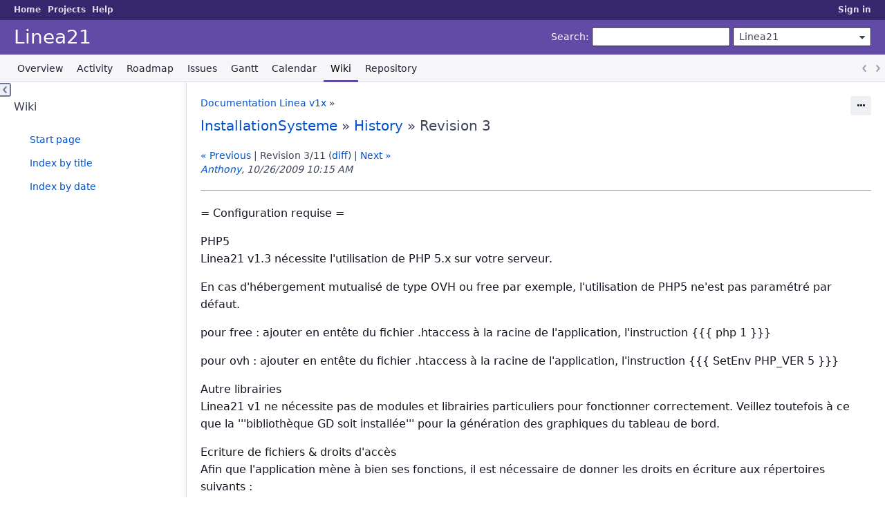

--- FILE ---
content_type: text/html; charset=utf-8
request_url: https://dev.linea21.com/projects/linea21/wiki/InstallationSysteme/3
body_size: 3074
content:
<!DOCTYPE html>
<html lang="en">
<head>
<meta charset="utf-8" />
<title>Revision 3 - History - InstallationSysteme - InstallationSysteme - Linea21 - Plateforme de développement de Linea21</title>
<meta name="viewport" content="width=device-width, initial-scale=1">
<meta name="description" content="Redmine" />
<meta name="keywords" content="issue,bug,tracker" />
<meta name="csrf-param" content="authenticity_token" />
<meta name="csrf-token" content="xjzKnNILyHK+RgBn/+fB4gWr7Z4AW0hRWK4bTI6X/7tEaWvQNYAw0CjNMxgwTaL0SGcogr4pqQG02Z/BL+ZX7g==" />
<link rel='shortcut icon' href='/themes/PurpleMine2/favicon/a.htm?1717520925' />
<link rel="stylesheet" media="all" href="/stylesheets/jquery/jquery-ui-1.13.2.css?1717520925" />
<link rel="stylesheet" media="all" href="/stylesheets/tribute-5.1.3.css?1717520925" />
<link rel="stylesheet" media="all" href="/themes/PurpleMine2/stylesheets/application.css?1717520925" />
<link rel="stylesheet" media="all" href="/stylesheets/responsive.css?1717520925" />

<script src="/javascripts/jquery-3.6.1-ui-1.13.2-ujs-6.1.7.6.js?1717520925"></script>
<script src="/javascripts/tribute-5.1.3.min.js?1717520925"></script>
<script src="/javascripts/tablesort-5.2.1.min.js?1717520925"></script>
<script src="/javascripts/tablesort-5.2.1.number.min.js?1717520925"></script>
<script src="/javascripts/application.js?1717520925"></script>
<script src="/javascripts/responsive.js?1717520925"></script>
<script>
//<![CDATA[
$(window).on('load', function(){ warnLeavingUnsaved('The current page contains unsaved text that will be lost if you leave this page.'); });
//]]>
</script>
<script src="/themes/PurpleMine2/javascripts/theme.js?1717520925"></script>
<script>
//<![CDATA[
rm = window.rm || {};rm.AutoComplete = rm.AutoComplete || {};rm.AutoComplete.dataSources = JSON.parse('{"issues":"/issues/auto_complete?project_id=linea21\u0026q=","wiki_pages":"/wiki_pages/auto_complete?project_id=linea21\u0026q="}');
//]]>
</script>

<!-- page specific tags -->
  <meta name="robots" content="noindex,follow,noarchive" />
</head>
<body class="theme-Purplemine2 project-linea21 has-main-menu controller-wiki action-show avatars-off">

<div id="wrapper">

<div class="flyout-menu js-flyout-menu">

        <div class="flyout-menu__search">
            <form action="/projects/linea21/search" accept-charset="UTF-8" name="form-607ce3e9" method="get"><input name="utf8" type="hidden" value="&#x2713;" autocomplete="off" />
            <input type="hidden" name="wiki_pages" value="1" autocomplete="off" />
            <label class="search-magnifier search-magnifier--flyout" for="flyout-search">&#9906;</label>
            <input type="text" name="q" id="flyout-search" class="small js-search-input" placeholder="Search" />
</form>        </div>


        <h3>Project</h3>
        <span class="js-project-menu"></span>

    <h3>General</h3>
    <span class="js-general-menu"></span>

    <span class="js-sidebar flyout-menu__sidebar"></span>

    <h3>Profile</h3>
    <span class="js-profile-menu"></span>

</div>


<div id="top-menu">
    <div id="account">
        <ul><li><a class="login" href="/login">Sign in</a></li></ul>    </div>
    
    <ul><li><a class="home" href="/">Home</a></li><li><a class="projects" href="/projects">Projects</a></li><li><a target="_blank" rel="noopener" class="help" href="https://www.redmine.org/guide">Help</a></li></ul></div>

<div id="header">

    <a href="#" class="mobile-toggle-button js-flyout-menu-toggle-button"></a>

    <div id="quick-search">
        <form action="/projects/linea21/search" accept-charset="UTF-8" name="form-1cdef02e" method="get"><input name="utf8" type="hidden" value="&#x2713;" autocomplete="off" />
        <input type="hidden" name="scope" autocomplete="off" />
        <input type="hidden" name="wiki_pages" value="1" autocomplete="off" />
        <label for='q'>
          <a accesskey="4" href="/projects/linea21/search">Search</a>:
        </label>
        <input type="text" name="q" id="q" size="20" class="small" accesskey="f" data-auto-complete="true" />
</form>        <div id="project-jump" class="drdn"><span class="drdn-trigger">Linea21</span><div class="drdn-content"><div class="quick-search"><input type="text" name="q" id="projects-quick-search" value="" class="autocomplete" data-automcomplete-url="/projects/autocomplete.js?jump=wiki" autocomplete="off" /></div><div class="drdn-items projects selection"></div><div class="drdn-items all-projects selection"><a href="/projects?jump=wiki">All Projects</a></div></div></div>
    </div>

    <h1><span class="current-project">Linea21</span></h1>

    <div id="main-menu" class="tabs">
        <ul><li><a class="overview" href="/projects/linea21">Overview</a></li><li><a class="activity" href="/projects/linea21/activity">Activity</a></li><li><a class="roadmap" href="/projects/linea21/roadmap">Roadmap</a></li><li><a class="issues" href="/projects/linea21/issues">Issues</a></li><li><a class="gantt" href="/projects/linea21/issues/gantt">Gantt</a></li><li><a class="calendar" href="/projects/linea21/issues/calendar">Calendar</a></li><li><a class="wiki selected" href="/projects/linea21/wiki">Wiki</a></li><li><a class="repository" href="/projects/linea21/repository">Repository</a></li></ul>
        <div class="tabs-buttons" style="display:none;">
            <button class="tab-left" onclick="moveTabLeft(this); return false;"></button>
            <button class="tab-right" onclick="moveTabRight(this); return false;"></button>
        </div>
    </div>
</div>

<div id="main" class="">
    <div id="sidebar">
          

<h3>Wiki</h3>
<ul>
  <li><a href="/projects/linea21/wiki">Start page</a></li>
  <li><a href="/projects/linea21/wiki/index">Index by title</a></li>
  <li><a href="/projects/linea21/wiki/date_index">Index by date</a></li>
</ul>




        
    </div>

    <div id="content">
        
        <div class="contextual">


  <span class="drdn"><span class="drdn-trigger"><span class="icon-only icon-actions" title="Actions">Actions</span></span><div class="drdn-content"><div class="drdn-items">
    <a class="icon icon-history" href="/projects/linea21/wiki/InstallationSysteme/history">History</a>

      

</div></div></span></div>

<p class="breadcrumb"><a href="/projects/linea21/wiki/Documentation_Linea_v1x">Documentation Linea v1x</a> » </p>

  <h2><a href="/projects/linea21/wiki/InstallationSysteme">InstallationSysteme</a> &#187; <a href="/projects/linea21/wiki/InstallationSysteme/history">History</a> &#187; Revision 3</h2>

    <p>
      <a href="/projects/linea21/wiki/InstallationSysteme/2">« Previous</a> |
    Revision 3/11
      (<a href="/projects/linea21/wiki/InstallationSysteme/3/diff">diff</a>)
      | <a href="/projects/linea21/wiki/InstallationSysteme/4">Next »</a>
    <br />
    <em><a class="user active" href="/users/4">Anthony</a>, 10/26/2009 10:15 AM </em><br />
    
    </p>
    <hr />

<div class="wiki wiki-page">
  <p>= Configuration requise =</p>


 PHP5 

	<p>Linea21 v1.3 nécessite l'utilisation de PHP 5.x sur votre serveur.</p>


	<p>En cas d'hébergement mutualisé de type OVH ou free par exemple, l'utilisation de PHP5 ne'est pas paramétré par défaut.</p>


	<p>pour free : ajouter en entête du fichier .htaccess à la racine de l'application, l'instruction {{{ php 1 }}}</p>


	<p>pour ovh : ajouter en entête du fichier .htaccess à la racine de l'application, l'instruction {{{ SetEnv PHP_VER 5 }}}</p>


 Autre librairies 

	<p>Linea21 v1 ne nécessite pas de modules et librairies particuliers pour fonctionner correctement. Veillez toutefois à ce que la '''bibliothèque GD soit installée''' pour la génération des graphiques du tableau de bord.</p>


 Ecriture de fichiers &#38; droits d'accès 

	<p>Afin que l'application mène à bien ses fonctions, il est nécessaire de donner les droits en écriture aux répertoires suivants :</p>


	<p>{{{<br />/user/avatar/<br />/publication/contents/<br />/news/input/<br />/newsletter/input/<br />/multimedia/input/<br />/logs/<br />}}}</p>
</div>


<fieldset class="collapsible collapsed hide-when-print">
  <legend onclick="toggleFieldset(this);" class="icon icon-collapsed">Files (0)</legend>
  <div style="display: none;">

  

</div>
</fieldset>

<p class="wiki-update-info">
    Updated by <a class="user active" href="/users/4">Anthony</a> <a title="10/26/2009 10:15 AM" href="/projects/linea21/activity?from=2009-10-26">about 16 years</a> ago
    · <a href="/projects/linea21/wiki/InstallationSysteme/history">3 revisions</a>
</p>





        
        <div style="clear:both;"></div>
    </div>
</div>
<div id="footer">
    Powered by <a target="_blank" rel="noopener" href="https://www.redmine.org/">Redmine</a> &copy; 2006-2024 Jean-Philippe Lang
</div>

<div id="ajax-indicator" style="display:none;"><span>Loading...</span></div>
<div id="ajax-modal" style="display:none;"></div>

</div>

</body>
</html>


--- FILE ---
content_type: text/css
request_url: https://dev.linea21.com/themes/PurpleMine2/stylesheets/application.css?1717520925
body_size: 32881
content:
div.jstElements::after,#main-menu>ul::after,#header::after,#top-menu::after,.roles-selection label::after,#principals label::after,#watchers>.watchers>li::after,.splitcontent::after,#login-form label[for=autologin]::after,.issue .attribute::after,#search-form label::after,#search-results-counts ul::after,#tab-content-members fieldset label::after,#tab-content-memberships fieldset label::after,#tab-content-users fieldset label::after,.check_box_group label::after,#users_for_watcher label::after,#watchers_inputs label::after,#user_form::after,.tabular p::after,.clear::after{content:"";display:block;clear:both}/*! normalize.css v8.0.1 | MIT License | github.com/necolas/normalize.css */html{line-height:1.15;-webkit-text-size-adjust:100%}body{margin:0}main{display:block}hr{box-sizing:content-box;height:0;overflow:visible}pre{font-family:monospace,monospace;font-size:1em}a{background-color:transparent}abbr[title]{border-bottom:none;text-decoration:underline;-webkit-text-decoration:underline dotted;text-decoration:underline dotted}b,strong{font-weight:600}code,kbd,samp{font-family:monospace,monospace;font-size:1em}small{font-size:80%}sub,sup{font-size:75%;line-height:0;position:relative;vertical-align:baseline}sub{bottom:-0.25em}sup{top:-0.5em}img{border-style:none}button,input,optgroup,select,textarea{font-family:inherit;font-size:100%;line-height:1.15;margin:0}button,input{overflow:visible}button,select{text-transform:none}button,[type=button],[type=reset],[type=submit]{-webkit-appearance:button}button::-moz-focus-inner,[type=button]::-moz-focus-inner,[type=reset]::-moz-focus-inner,[type=submit]::-moz-focus-inner{border-style:none;padding:0}button:-moz-focusring,[type=button]:-moz-focusring,[type=reset]:-moz-focusring,[type=submit]:-moz-focusring{outline:1px dotted ButtonText}fieldset{padding:.35em .75em .625em}legend{box-sizing:border-box;color:inherit;display:table;max-width:100%;padding:0;white-space:normal}progress{vertical-align:baseline}textarea{overflow:auto}[type=checkbox],[type=radio]{box-sizing:border-box;padding:0}[type=number]::-webkit-inner-spin-button,[type=number]::-webkit-outer-spin-button{height:auto}[type=search]{-webkit-appearance:textfield;outline-offset:-2px}[type=search]::-webkit-search-decoration{-webkit-appearance:none}::-webkit-file-upload-button{-webkit-appearance:button;font:inherit}details{display:block}summary{display:list-item}template{display:none}[hidden]{display:none}/*!
 *  Font Awesome 4.7.0 by @davegandy - http://fontawesome.io - @fontawesome
 *  License - http://fontawesome.io/license (Font: SIL OFL 1.1, CSS: MIT License)
 */@font-face{font-family:"FontAwesome";src:url("../fonts/fontawesome-webfont.eot?v=4.7.0");src:url("../fonts/fontawesome-webfont.eot?#iefix&v=4.7.0") format("embedded-opentype"),url("../fonts/fontawesome-webfont.woff2?v=4.7.0") format("woff2"),url("../fonts/fontawesome-webfont.woff?v=4.7.0") format("woff"),url("../fonts/fontawesome-webfont.ttf?v=4.7.0") format("truetype"),url("../fonts/fontawesome-webfont.svg?v=4.7.0#fontawesomeregular") format("svg");font-weight:normal;font-style:normal}html{overflow-y:scroll;-moz-tab-size:4;-o-tab-size:4;tab-size:4}body{margin:0;padding:0;background-color:#fff;color:#3e4359;font-family:system-ui,-apple-system,Segoe UI,Roboto,Ubuntu,Cantarell,Noto Sans,sans-serif,"Apple Color Emoji","Segoe UI Emoji","Segoe UI Symbol","Noto Color Emoji";font-size:14px;font-weight:normal;line-height:1.428571429}a{color:#0051cc;text-decoration:none}a:hover,a:focus{color:#0065ff;text-decoration:underline}a.issue.closed{color:#707893;text-decoration:line-through}a.project.closed{color:#707893}a.user.locked{color:#707893}a,area,button,input,label,select,summary,textarea,[tabindex]{touch-action:manipulation}h1{margin:0;font-size:2em;font-weight:500;line-height:1.09725}h2{margin-top:0;margin-bottom:20px;font-size:1.43em;font-weight:500;line-height:1.33}h2 img{vertical-align:middle}h3{margin-top:0;margin-bottom:20px;font-size:1.14em;font-weight:500;line-height:1.33}h4{margin-top:0;font-size:1em;font-weight:500;line-height:1.428571429}p{margin:0 0 10px}small{font-size:.86em}table th{font-weight:600}table th,table td{padding:5px 8px}table p{margin:0}table form p{margin-bottom:10px}table form p:last-child{margin-bottom:0}ul,ol{margin-top:0;margin-bottom:10px;padding-left:1.5em}ul ul,ul ol,ol ul,ol ol{margin-bottom:0}dl{margin-top:0;margin-bottom:20px}dt{margin-top:20px;font-weight:600}dd{margin-bottom:20px;margin-left:20px}code,kbd,pre,samp{font-family:Menlo,Consolas,Roboto Mono,Ubuntu Monospace,Noto Mono,Oxygen Mono,Liberation Mono,monospace;font-size:1em}hr{margin-top:20px;margin-bottom:20px;border:0;border-top:1px solid #a3a6b7}li hr{margin-top:10px;margin-bottom:10px}blockquote{margin:0 0 20px;padding:5px 16px;border-left:4px solid rgba(0,0,0,.15)}blockquote>:first-child{margin-top:0}blockquote>:last-child{margin-bottom:0}tr.group .count,span.private,.badge{display:inline-block;position:relative;top:-1px;box-sizing:border-box;min-width:1em;margin-right:2px;margin-left:2px;padding:0 5px;border:1px solid;border-radius:3px;font-size:.86em;font-weight:600;text-align:center;text-decoration:none;text-transform:uppercase}span.private,.badge-private{padding:1px 6px;border:0;background:#fc8c12;color:#fff}h3 span.private,h3 .badge-private{font-size:12px}tr.group .count,.badge-count{padding:1px 6px;border:0;background:#614ba6;color:#fff}.badge-status-open{border-color:#0065ff;color:#0065ff}.badge-status-locked{border-color:#a3a6b7;color:#a3a6b7}.badge-status-closed{border-color:#029934;color:#029934}input[type=button],input[type=submit],input[type=reset],button{padding:3px 12px;border-radius:3px;font-size:14px;line-height:1.428571429;display:inline-block;margin-bottom:0;transition:border-color 50ms ease-in-out,background-color 50ms ease-in-out,box-shadow 50ms ease-in-out;border:1px solid;font-weight:normal;text-align:center;vertical-align:top;white-space:nowrap;cursor:pointer;-webkit-user-select:none;-moz-user-select:none;-ms-user-select:none;user-select:none;background-color:#0065ff;color:#fff;border-color:#0065ff #0065ff #004dc2;box-shadow:0 1px 0 #004dc2}input[type=button]:hover,input[type=button]:focus,input[type=submit]:hover,input[type=submit]:focus,input[type=reset]:hover,input[type=reset]:focus,button:hover,button:focus{background-color:#004dc2;color:#fff;border-color:#004dc2 #004dc2 #003585;box-shadow:0 1px 0 #003585}input[type=button]:active,input[type=submit]:active,input[type=reset]:active,button:active{transform:translate(0, 1px);border-color:#0047b3;background-color:#004dc2;box-shadow:inset 0 3px 4px -2px #0047b3}input[type=button]:hover,input[type=button]:focus,input[type=submit]:hover,input[type=submit]:focus,input[type=reset]:hover,input[type=reset]:focus,button:hover,button:focus{text-decoration:none}input[type=button].disabled,input[type=button][disabled],fieldset[disabled] input[type=button],input[type=submit].disabled,input[type=submit][disabled],fieldset[disabled] input[type=submit],input[type=reset].disabled,input[type=reset][disabled],fieldset[disabled] input[type=reset],button.disabled,button[disabled],fieldset[disabled] button{opacity:.65;box-shadow:none;pointer-events:none}form input[type=submit]{margin-right:2px}form input[type=submit]+input{background-color:#029934;color:#fff;border-color:#029934 #029934 #027b2a;box-shadow:0 1px 0 #027b2a}form input[type=submit]+input:hover,form input[type=submit]+input:focus{background-color:#027b2a;color:#fff;border-color:#027b2a #027b2a #015d1f;box-shadow:0 1px 0 #015d1f}form input[type=submit]+input:active{transform:translate(0, 1px);border-color:#027327;background-color:#027b2a;box-shadow:inset 0 3px 4px -2px #027327}form input[type=submit]~a{margin-right:2px}form input[type=submit]~a+a{margin-left:2px}form[action*="repository/diff"]{margin-bottom:10px}#message-form #message_sticky,#message-form #message_locked,#news-form #message_sticky,#news-form #message_locked{position:relative;top:1px;margin-left:5px}p.buttons>a,p.buttons>span:not(.drdn),.other-formats>span>a,.other-formats>span>span:not(.drdn),#wiki_add_attachment>p>a,#wiki_add_attachment>p>span:not(.drdn),#content>.contextual>a,#content>.contextual>span:not(.drdn),#content>.contextual>span:not(.drdn)>a,#content>.contextual>span:not(.drdn)>span:not(.drdn),#query_form>.contextual>a,#query_form>.contextual>span:not(.drdn),#query_form_with_buttons>.contextual>a,#query_form_with_buttons>.contextual>span:not(.drdn){display:inline-block;margin-right:1px;margin-left:1px;padding:3px 8px;transition:border-color 50ms ease-in-out,background-color 50ms ease-in-out,color 50ms ease-in-out;border:1px solid;border-radius:3px;font-size:14px}p.buttons>a.icon,p.buttons>span:not(.drdn).icon,.other-formats>span>a.icon,.other-formats>span>span:not(.drdn).icon,#wiki_add_attachment>p>a.icon,#wiki_add_attachment>p>span:not(.drdn).icon,#content>.contextual>a.icon,#content>.contextual>span:not(.drdn).icon,#content>.contextual>span:not(.drdn)>a.icon,#content>.contextual>span:not(.drdn)>span:not(.drdn).icon,#query_form>.contextual>a.icon,#query_form>.contextual>span:not(.drdn).icon,#query_form_with_buttons>.contextual>a.icon,#query_form_with_buttons>.contextual>span:not(.drdn).icon{padding-left:28px;background-position:8px 50%}p.buttons>a,.other-formats>span>a,#wiki_add_attachment>p>a,#content>.contextual>a,#content>.contextual>span:not(.drdn)>a,#query_form>.contextual>a,#query_form_with_buttons>.contextual>a{border-color:#eff0f4;background-color:#eff0f4;color:#212136}p.buttons>a:first-child,.other-formats>span>a:first-child,#wiki_add_attachment>p>a:first-child,#content>.contextual>a:first-child,#content>.contextual>span:not(.drdn)>a:first-child,#query_form>.contextual>a:first-child,#query_form_with_buttons>.contextual>a:first-child{margin-left:0}p.buttons>a:last-child,.other-formats>span>a:last-child,#wiki_add_attachment>p>a:last-child,#content>.contextual>a:last-child,#content>.contextual>span:not(.drdn)>a:last-child,#query_form>.contextual>a:last-child,#query_form_with_buttons>.contextual>a:last-child{margin-right:0}p.buttons>a:hover,p.buttons>a:focus,.other-formats>span>a:hover,.other-formats>span>a:focus,#wiki_add_attachment>p>a:hover,#wiki_add_attachment>p>a:focus,#content>.contextual>a:hover,#content>.contextual>a:focus,#content>.contextual>span:not(.drdn)>a:hover,#content>.contextual>span:not(.drdn)>a:focus,#query_form>.contextual>a:hover,#query_form>.contextual>a:focus,#query_form_with_buttons>.contextual>a:hover,#query_form_with_buttons>.contextual>a:focus{border-color:#e3e5ec;background-color:#e3e5ec;color:#212136;text-decoration:none}p.buttons>span:not(.drdn),.other-formats>span>span:not(.drdn),#wiki_add_attachment>p>span:not(.drdn),#content>.contextual>span:not(.drdn),#content>.contextual>span:not(.drdn)>span:not(.drdn),#query_form>.contextual>span:not(.drdn),#query_form_with_buttons>.contextual>span:not(.drdn){border-color:#f6f6f9;background-color:#f9fafb;color:#d1d3e0}#issue-form input[type=submit]+a,.mypage-box input[type=submit]+a,.journal input[type=submit]+a,.edit_news input[type=submit]+a,.edit_content input[type=submit]+a,.edit_time_entry input[type=submit]+a,.edit_membership input[type=submit]+a{margin-left:4px}form input~a,form button~a,form select~a{margin-left:4px;line-height:28px}p.buttons{margin-bottom:20px}.other-formats{margin:20px 0 0;text-align:right}.other-formats>span{margin-right:1px;margin-left:1px}.other-formats>span:last-child{margin-right:0}@media screen and (min-width: 900px){.pagination+.other-formats,#wiki_add_attachment+.other-formats{margin-top:0;float:right}}.query-columns select{width:auto !important;min-width:130px}label+.query-columns{margin-left:20px}span.query-columns>span{display:inline-block;height:100%;vertical-align:middle}span.query-columns label{display:block;margin-bottom:10px;line-height:initial}.query-columns .buttons{vertical-align:middle}.query-columns .buttons br{display:none}.query-columns .buttons input[type=button]{display:block;width:32px;margin-bottom:4px;padding-right:1px;padding-left:1px;background-color:#f6f6f9;color:#212136;border-color:#d1d3e0 #d1d3e0 #bfc2d4;box-shadow:0 1px 0 #bfc2d4}.query-columns .buttons input[type=button]:hover,.query-columns .buttons input[type=button]:focus{background-color:#e4e4ed;color:#212136;border-color:#bfc2d4 #bfc2d4 #acb1c8;box-shadow:0 1px 0 #acb1c8}.query-columns .buttons input[type=button]:active{transform:translate(0, 1px);border-color:#babed1;background-color:#e4e4ed;box-shadow:inset 0 3px 4px -2px #babed1}a[data-expands],.toggle-multiselect{display:inline-block;position:relative;top:3px;padding:10px;border:1px solid;border-radius:3px;background-image:url("data:image/svg+xml,%3csvg xmlns='http://www.w3.org/2000/svg' width='16' height='16' viewBox='-1 -1 16 16'%3e%3cpath fill='%23707893' d='M11 6H8V3H6v3H3v2h3v3h2V8h3z'/%3e%3c/svg%3e");background-repeat:no-repeat;background-position:2px 2px;font-size:0;vertical-align:top;cursor:pointer;-webkit-user-select:none;-moz-user-select:none;-ms-user-select:none;user-select:none;background-color:#f6f6f9;color:#212136;border-color:#d1d3e0 #d1d3e0 #bfc2d4;box-shadow:0 1px 0 #bfc2d4}a[data-expands]:hover,a[data-expands]:focus,.toggle-multiselect:hover,.toggle-multiselect:focus{background-color:#e4e4ed;color:#212136;border-color:#bfc2d4 #bfc2d4 #acb1c8;box-shadow:0 1px 0 #acb1c8}a[data-expands]:active,.toggle-multiselect:active{transform:translate(0, 1px);border-color:#babed1;background-color:#e4e4ed;box-shadow:inset 0 3px 4px -2px #babed1}a[data-expands].icon-only::before,.toggle-multiselect.icon-only::before{content:none}a[data-expands]{margin-right:10px}a[data-expands]>.toggle-multiselect{padding:0;border:0 none;background:transparent}a[data-expands] img{display:none}a.icon-toggle-minus[data-expands],select[multiple=multiple]+.toggle-multiselect{background-image:url("data:image/svg+xml,%3csvg xmlns='http://www.w3.org/2000/svg' width='16' height='16'%3e%3cpath fill='%23707893' d='M4 7h8v2H4z'/%3e%3c/svg%3e")}form td{padding:5px}form fieldset>button,form fieldset>input,form fieldset>select{margin-right:5px;margin-bottom:10px}form label{line-height:28px;vertical-align:top}form label>input[type=checkbox],form label>input[type=radio]{margin-top:7px}form span.field label,form span.field~label,form .box label{line-height:1.428571429}form span.field label>input[type=checkbox],form span.field label>input[type=radio],form span.field~label>input[type=checkbox],form span.field~label>input[type=radio],form .box label>input[type=checkbox],form .box label>input[type=radio]{margin-top:3px}form .add-filter label,form .filter label{line-height:28px}.contextual>form{display:inline-block;line-height:28px;vertical-align:top}.contextual>form label{line-height:inherit}button,input,select,textarea{box-sizing:border-box;font-family:inherit;font-size:14px;line-height:1.428571429}#project-jump .drdn-trigger,select,textarea,input[type=datetime],input[type=datetime-local],input[type=date],input[type=month],input[type=time],input[type=week],input[type=number],input[type=url],input[type=tel],input[type=color],input[type=search],input[type=email],input[type=text],input[type=password]{height:28px;padding:3px 8px;border:1px solid #d1d3e0;border-radius:2px;background-color:#fff;box-shadow:inset 0 1px 2px rgba(0,0,0,.075);color:#3e4359}select,textarea,input[type=datetime],input[type=datetime-local],input[type=date],input[type=month],input[type=time],input[type=week],input[type=number],input[type=url],input[type=tel],input[type=color],input[type=search],input[type=email],input[type=text],input[type=password]{transition:border-color 50ms ease-in-out,box-shadow 50ms ease-in-out;vertical-align:top}select:focus,textarea:focus,input[type=datetime]:focus,input[type=datetime-local]:focus,input[type=date]:focus,input[type=month]:focus,input[type=time]:focus,input[type=week]:focus,input[type=number]:focus,input[type=url]:focus,input[type=tel]:focus,input[type=color]:focus,input[type=search]:focus,input[type=email]:focus,input[type=text]:focus,input[type=password]:focus{border-color:rgba(81,45,196,.6);outline:0;box-shadow:inset 0 1px 2px rgba(0,0,0,.075),0 0 0 2px rgba(81,45,196,.2)}select::-moz-placeholder, textarea::-moz-placeholder, input[type=datetime]::-moz-placeholder, input[type=datetime-local]::-moz-placeholder, input[type=date]::-moz-placeholder, input[type=month]::-moz-placeholder, input[type=time]::-moz-placeholder, input[type=week]::-moz-placeholder, input[type=number]::-moz-placeholder, input[type=url]::-moz-placeholder, input[type=tel]::-moz-placeholder, input[type=color]::-moz-placeholder, input[type=search]::-moz-placeholder, input[type=email]::-moz-placeholder, input[type=text]::-moz-placeholder, input[type=password]::-moz-placeholder{opacity:1;color:#a3a6b7}select:-ms-input-placeholder, textarea:-ms-input-placeholder, input[type=datetime]:-ms-input-placeholder, input[type=datetime-local]:-ms-input-placeholder, input[type=date]:-ms-input-placeholder, input[type=month]:-ms-input-placeholder, input[type=time]:-ms-input-placeholder, input[type=week]:-ms-input-placeholder, input[type=number]:-ms-input-placeholder, input[type=url]:-ms-input-placeholder, input[type=tel]:-ms-input-placeholder, input[type=color]:-ms-input-placeholder, input[type=search]:-ms-input-placeholder, input[type=email]:-ms-input-placeholder, input[type=text]:-ms-input-placeholder, input[type=password]:-ms-input-placeholder{opacity:1;color:#a3a6b7}select::placeholder,textarea::placeholder,input[type=datetime]::placeholder,input[type=datetime-local]::placeholder,input[type=date]::placeholder,input[type=month]::placeholder,input[type=time]::placeholder,input[type=week]::placeholder,input[type=number]::placeholder,input[type=url]::placeholder,input[type=tel]::placeholder,input[type=color]::placeholder,input[type=search]::placeholder,input[type=email]::placeholder,input[type=text]::placeholder,input[type=password]::placeholder{opacity:1;color:#a3a6b7}select[disabled],select[readonly],fieldset[disabled] select,textarea[disabled],textarea[readonly],fieldset[disabled] textarea,input[type=datetime][disabled],input[type=datetime][readonly],fieldset[disabled] input[type=datetime],input[type=datetime-local][disabled],input[type=datetime-local][readonly],fieldset[disabled] input[type=datetime-local],input[type=date][disabled],input[type=date][readonly],fieldset[disabled] input[type=date],input[type=month][disabled],input[type=month][readonly],fieldset[disabled] input[type=month],input[type=time][disabled],input[type=time][readonly],fieldset[disabled] input[type=time],input[type=week][disabled],input[type=week][readonly],fieldset[disabled] input[type=week],input[type=number][disabled],input[type=number][readonly],fieldset[disabled] input[type=number],input[type=url][disabled],input[type=url][readonly],fieldset[disabled] input[type=url],input[type=tel][disabled],input[type=tel][readonly],fieldset[disabled] input[type=tel],input[type=color][disabled],input[type=color][readonly],fieldset[disabled] input[type=color],input[type=search][disabled],input[type=search][readonly],fieldset[disabled] input[type=search],input[type=email][disabled],input[type=email][readonly],fieldset[disabled] input[type=email],input[type=text][disabled],input[type=text][readonly],fieldset[disabled] input[type=text],input[type=password][disabled],input[type=password][readonly],fieldset[disabled] input[type=password]{border-color:#d1d3e0;opacity:1;background-color:#e3e5ec;box-shadow:inset 0 1px 2px rgba(0,0,0,.075)}textarea{height:auto;resize:vertical}textarea.text_cf{width:100%;resize:vertical}input[type=search]{-webkit-appearance:none}input[type=radio],input[type=checkbox]{margin:4px 3px 0 5px;margin-top:1px \9 ;line-height:normal;vertical-align:top}input[type=file]{display:block}input[type=range]{display:block;width:100%}input.autocomplete{padding-right:30px;background-repeat:no-repeat;background-position:right center}input.autocomplete.ajax-loading{background-image:url("../images/preloader.gif")}input.string_cf,input.link_cf{width:100%}select[multiple],select[size]{height:auto;min-height:28px}select[size="1"]{height:28px}select option[disabled]{color:#dadce6}select.expandable{vertical-align:top}select.bool_cf{width:auto !important}@-moz-document url-prefix(""){select[multiple]{padding:0}select option,select optgroup::before{padding:3px 8px;border-bottom:1px dotted #dadce6}select optgroup>option{padding-right:16px;padding-left:16px}}@supports(-webkit-appearance: none){select[multiple]{padding:0}select[multiple] option{padding:3px 8px;border-bottom:1px dotted #dadce6}}select:-moz-focusring{color:transparent;text-shadow:0 0 0 #000}fieldset{min-width:0;margin:0;padding:10px 0;border:0 none;border-top:1px solid #eff0f4}fieldset>p>label:first-child{margin-right:10px}legend{padding-right:5px;color:#3e4359}span.required{position:relative;top:3px;margin-left:-0.2em;color:#e5123d;font-size:1.5em;font-weight:normal;line-height:0}em.info{display:block;padding:2px 0;color:#707893;font-size:.86em;font-style:normal;line-height:1.428571429}.wiki-edit{color:#141422;font-family:Menlo,Consolas,Roboto Mono,Ubuntu Monospace,Noto Mono,Oxygen Mono,Liberation Mono,monospace;line-height:1.6}.tabular.settings p{padding-left:290px}.tabular.settings label{width:280px;margin-left:-290px}.tabular p{margin:0 0 10px;padding-left:170px;clear:left;line-height:28px}.tabular p .jstEditor{margin-bottom:0}.tabular p .bool_cf:not(.check_box_group){display:block;padding-top:4px;line-height:1.428571429}.tabular p .bool_cf:not(.check_box_group)>input[type=checkbox],.tabular p .bool_cf:not(.check_box_group)>input[type=radio]{margin-left:0}.tabular input,.tabular select{max-width:100%}.tabular textarea{display:block;width:100%;resize:vertical}.tabular span[title]{border-bottom:1px dotted #a3a6b7}.tabular label{width:160px;margin-bottom:4px;margin-left:-170px;padding-top:4px;float:left;line-height:1.428571429;text-align:right;-webkit-user-select:none;-moz-user-select:none;-ms-user-select:none;user-select:none}.tabular label.floating{width:270px;margin-left:0;text-align:left}.tabular label.block,.tabular label.inline{display:block;width:auto;margin-left:0;padding-left:18px;float:none;text-align:left;cursor:pointer}.tabular label.block>input[type=checkbox],.tabular label.block>input[type=radio],.tabular label.inline>input[type=checkbox],.tabular label.inline>input[type=radio]{margin-left:-18px;float:left}.tabular label.inline{display:inline-block}.tabular label.role-visibility{padding-left:34px}.tabular label>input[type=checkbox],.tabular label>input[type=radio]{margin-top:3px;margin-left:0}.tabular label~input[type=checkbox],.tabular label~input[type=radio]{margin-top:7px;margin-left:0}label.inline{display:inline-block;margin-right:8px;padding-left:18px;float:none}label.inline:last-child{margin-right:0}label.inline>input{margin-left:-18px;float:left}input+label.inline{padding-left:0}label.block{display:block;width:auto}label.block>input{margin-right:3px;margin-left:3px}label[for=issue_description]+a{display:inline-block}label[for=issue_description]+a img{vertical-align:middle}label[for=closed]{margin-bottom:10px}.wiki-edit,#principal_search,#issue_subject,#time_entry_comments,#content_comments,#user_search,#user_login,#user_firstname,#user_lastname,#user_mail,#my_account_form select,#user_form select,#user_identity_url,#custom_field_possible_values{width:100%}label[for=issue_subject]{padding-top:8px}#issue_subject{height:42px;padding:8px 12px;border-radius:4px;font-size:1.285em;line-height:1.33}.jstEditor{margin-bottom:10px}#user_form{margin-bottom:20px}#user_form~p{margin-bottom:0}#attachments_fields>span,#existing-attachments>span,.attachments_fields>span{display:block;margin-bottom:5px}#attachments_fields input,#existing-attachments input,.attachments_fields input{width:21.5em;margin-right:.5em;margin-bottom:5px}#attachments_fields input.filename,#existing-attachments input.filename,.attachments_fields input.filename{padding-left:24px;background-image:url("../../../images/attachment.png");background-repeat:no-repeat;background-position:4px center}#attachments_fields .ajax-waiting input.filename,#existing-attachments .ajax-waiting input.filename,.attachments_fields .ajax-waiting input.filename{background-image:url("../../../images/hourglass.png")}#attachments_fields .ajax-loading input.filename,#existing-attachments .ajax-loading input.filename,.attachments_fields .ajax-loading input.filename{background-image:url("../../../images/loading.gif")}#attachments_fields div.ui-progressbar,#existing-attachments div.ui-progressbar,.attachments_fields div.ui-progressbar{display:inline-block;width:100px;height:14px;margin:2px 0 -5px 8px}#add_attachment_form p{margin-bottom:0}#issue-form fieldset:last-child{padding-bottom:0}#issue-form fieldset:last-child p{margin-bottom:0}#issue-form .splitcontentleft,#issue-form .splitcontentright{width:100%;padding-right:0;padding-left:0;float:left}@media screen and (min-width: 768px){#issue-form .splitcontentleft,#issue-form .splitcontentright{width:auto;min-width:36em}}#issue-form .splitcontentleft textarea.text_cf,#issue-form .splitcontentleft input.string_cf,#issue-form .splitcontentleft input.link_cf,#issue-form .splitcontentleft select,#issue-form .splitcontentright textarea.text_cf,#issue-form .splitcontentright input.string_cf,#issue-form .splitcontentright input.link_cf,#issue-form .splitcontentright select{width:90%}@media screen and (min-width: 768px){#issue-form .splitcontentleft{margin-right:20px}}#issue-form #issue_estimated_hours,#issue-form #issue_done_ratio{width:5.5em;min-width:1em;padding-left:.2em;text-align:right}#issue_is_private_wrap,#all_attributes>p[style]{margin-right:0 !important;margin-bottom:0;padding-left:0;float:right}#issue_is_private_wrap input,#all_attributes>p[style] input{margin-top:7px;margin-right:3px}#issue_is_private_wrap label,#all_attributes>p[style] label{display:inline-block !important;margin-right:0;padding-left:0}#users_for_watcher,#watchers_inputs{display:block;max-height:400px;margin-bottom:10px;overflow:auto}#users_for_watcher label,#watchers_inputs label{position:relative;padding-left:18px;font-weight:normal;line-height:1.428571429;text-align:left;display:block;width:auto;margin:0;padding-top:4px;padding-bottom:4px;float:none}#users_for_watcher label input[type=checkbox],#users_for_watcher label input[type=radio],#watchers_inputs label input[type=checkbox],#watchers_inputs label input[type=radio]{position:absolute;width:auto;margin-top:3px;margin-left:-18px}@media screen and (min-width: 768px){#users_for_watcher label,#watchers_inputs label{padding-bottom:0}}#users_for_watcher .gravatar,#watchers_inputs .gravatar{margin-right:5px}#watchers_inputs{max-width:64em;-moz-columns:18em 3;columns:18em 3}.check_box_group{display:block;width:90%;max-height:400px;overflow-y:auto}.check_box_group label{position:relative;padding-left:18px;font-weight:normal;line-height:1.428571429;text-align:left;display:block;width:auto;margin:0;padding-top:4px;padding-bottom:4px;float:none}.check_box_group label input[type=checkbox],.check_box_group label input[type=radio]{position:absolute;width:auto;margin-top:3px;margin-left:-18px}@media screen and (min-width: 768px){.check_box_group label{padding-bottom:0}}@media screen and (min-width: 900px){.check_box_group.bool_cf{overflow:initial}.check_box_group.bool_cf label{display:inline-block;margin-right:8px}}fieldset#filters table td{vertical-align:top}fieldset#filters td.field{padding-right:16px;white-space:nowrap}@media screen and (min-width: 768px){fieldset#filters td.field{min-width:180px}}fieldset#filters td.operator{min-width:180px;padding-right:16px}fieldset#filters td.operator select{width:100%}fieldset#filters td.values{min-width:130px;white-space:nowrap}fieldset#filters td.values select{min-width:130px}fieldset#filters td.add-filter{padding-top:10px;text-align:right}fieldset#filters td input[type=checkbox],fieldset#filters td input[type=radio]{margin-top:7px}fieldset#filters div.add-filter{padding-top:5px}@media screen and (min-width: 900px){fieldset#filters div.add-filter{float:right;text-align:right}}#filters-table{float:left}#activity_scope_form li>input[type=checkbox],#activity_scope_form li>input[type=radio]{margin-top:7px}#query_form p input,#query_form p select,#query_form p label,#query_form p .icon,#query_form p .icon-only,#query_form p>span>a{line-height:inherit;vertical-align:middle}.query_sort_criteria_count{display:inline-block;min-width:1em;margin-bottom:5px;line-height:28px}label.no-css{width:auto;margin-left:0;float:none;font-weight:inherit;line-height:inherit;text-align:left}.tabs{position:relative;overflow:hidden}.tabs>ul{box-sizing:border-box;margin:0;padding-left:0;list-style:none;display:flex;flex-wrap:nowrap;height:32px}.tabs>ul>li{flex:0 1 auto}.tabs>ul>li>a{display:block;box-sizing:border-box;min-width:3em;height:32px;margin-right:2px;padding:5px 8px;border:1px solid transparent;border-radius:3px 3px 0 0;text-align:center;white-space:nowrap}.tabs .tabs-buttons{position:absolute;top:0;right:0;width:40px;border-bottom:1px solid #d1d3e0;background-color:#fff}.tabs .tabs-buttons>button{width:50%;height:31px;margin:0;padding:0;float:left;transition:opacity 50ms;border:0 none;border-radius:0;opacity:.7;background-color:#fff;background-repeat:no-repeat;background-position:center center;box-shadow:none}.tabs .tabs-buttons>button:hover,.tabs .tabs-buttons>button:active{opacity:1}.tabs .tabs-buttons>button:active{background-color:#f6f6f9}.tabs .tabs-buttons>button.disabled{opacity:.35}.tabs .tabs-buttons .tab-left{background-image:url("data:image/svg+xml,%3csvg xmlns='http://www.w3.org/2000/svg' width='16' height='16'%3e%3cpath fill='%23707893' d='M8.996 12.659l-3.5-4a1.002 1.002 0 010-1.317l3.5-4a1 1 0 111.503 1.317L7.576 8l2.924 3.342a1 1 0 11-1.504 1.317z'/%3e%3c/svg%3e")}.tabs .tabs-buttons .tab-right{background-image:url("data:image/svg+xml,%3csvg xmlns='http://www.w3.org/2000/svg' width='16' height='16'%3e%3cpath fill='%23707893' d='M6.25 13a1 1 0 01-.752-1.658L8.422 8 5.499 4.659a1 1 0 111.503-1.317l3.5 4c.329.377.329.94 0 1.317l-3.5 4A.993.993 0 016.25 13z'/%3e%3c/svg%3e")}div.tabs:not(#main-menu){height:32px;margin-bottom:20px}div.tabs:not(#main-menu)>ul{margin:0;padding:0;border-bottom:1px solid #d1d3e0}div.tabs:not(#main-menu)>ul>li{margin:0 0 -1px;background:transparent}div.tabs:not(#main-menu)>ul>li>a{padding:5px 8px;border-color:transparent;background:transparent;color:#0051cc;font:inherit}div.tabs:not(#main-menu)>ul>li>a:hover,div.tabs:not(#main-menu)>ul>li>a:focus{border-color:#f6f6f9 #f6f6f9 #d1d3e0;background-color:#f6f6f9;color:#141422;text-decoration:none}div.tabs:not(#main-menu)>ul>li>a.selected{border-color:#d1d3e0 #d1d3e0 #fff;background:#fff;color:#3e4359}#tab-content-modules fieldset p{margin:3px 0 4px}#tab-content-members .splitcontentleft,#tab-content-memberships .splitcontentleft,#tab-content-users .splitcontentleft{width:65%}#tab-content-members .splitcontentright,#tab-content-memberships .splitcontentright,#tab-content-users .splitcontentright{width:35%}#tab-content-members fieldset,#tab-content-memberships fieldset,#tab-content-users fieldset{margin-bottom:20px}#tab-content-members fieldset legend,#tab-content-memberships fieldset legend,#tab-content-users fieldset legend{font-weight:600}#tab-content-members fieldset label,#tab-content-memberships fieldset label,#tab-content-users fieldset label{position:relative;padding-left:18px;font-weight:normal;line-height:1.428571429;text-align:left;display:block;margin-bottom:3px}#tab-content-members fieldset label input[type=checkbox],#tab-content-members fieldset label input[type=radio],#tab-content-memberships fieldset label input[type=checkbox],#tab-content-memberships fieldset label input[type=radio],#tab-content-users fieldset label input[type=checkbox],#tab-content-users fieldset label input[type=radio]{position:absolute;width:auto;margin-top:3px;margin-left:-18px}#tab-content-members fieldset label[for=principal_search],#tab-content-memberships fieldset label[for=principal_search],#tab-content-users fieldset label[for=principal_search]{padding-left:0}#tab-content-members .pagination .items,#tab-content-memberships .pagination .items,#tab-content-users .pagination .items{margin-left:0}#tab-content-members #principals,#tab-content-users #principals{max-height:400px;overflow:auto}#tab-content-memberships .splitcontentright select{width:100%}#principals_for_new_member .pagination{float:none}.pagination .pages{display:inline-block;margin:0;padding:0}.pagination li{display:inline-block;margin-right:.3em;list-style:none}.pagination li>a,.pagination li>span,.pagination>.previous,.pagination>.next,.pagination>.page{display:inline-block;padding:3px 10px;border:1px solid #eff0f4;border-radius:3px;background-color:#eff0f4;color:#212136;text-decoration:none;white-space:nowrap}.pagination li>span{border-color:#f6f6f9;background-color:#f9fafb;color:#d1d3e0;cursor:default}.pagination .spacer>span{padding:0;border:0 none;background:transparent;color:#3e4359}.pagination a:hover,.pagination a:focus{border-color:#e3e5ec;background-color:#e3e5ec;color:#212136}.pagination .page.current,.pagination .current>span{z-index:2;border-color:#614ba6;background-color:#614ba6;color:#fff;cursor:default}.pagination .items,.pagination .per-page{display:inline-block;margin:4px 0 4px 3px}p.pagination{margin-bottom:0;float:left}p.pagination+h1,p.pagination+h2,p.pagination+h3,p.pagination+h4,p.pagination+h5,p.pagination+h6{clear:both}#main{display:grid;grid-template-rows:auto 1fr;grid-template-areas:"sidebar content" "footer footer";grid-template-columns:auto 1fr}#content{padding:20px;overflow-x:auto;grid-area:content}#sidebar{grid-area:sidebar;width:229px}#main #sidebar{padding:20px 20px}#main.nosidebar #sidebar{margin:0;padding:0;border:0 none;width:0}@media screen and (min-width: 1px){#sidebar{border-right:1px solid #dadce6;box-shadow:inset -9px 0 6px -6px rgba(0,0,0,.05)}}#sidebar h3{margin-top:30px}#sidebar>h3:first-child,#sidebar>form:first-child>h3{margin-top:5px}#sidebar ul:nth-child(n){margin:0 0 10px;padding:0;margin-right:-20px}#sidebar ul:not(.watchers) li{margin:0;padding:0;list-style-type:none}#sidebar ul:not(.watchers) li>a:not(.icon-only){display:block;padding:6px 20px;border:1px solid transparent;border-left-width:3px;border-radius:4px 0 0 4px}#sidebar ul:not(.watchers) li>a:not(.icon-only):hover{background-color:#eff0f4;color:#212136;text-decoration:none}#sidebar ul:not(.watchers) li>a:not(.icon-only).selected{border-color:#dadce6;background-color:#fff;color:#141422;margin-right:-1px;border-right-color:#fff;border-left-color:#e5123d;box-shadow:-3px 1px 2px rgba(0,0,0,.1)}#sidebar ul.queries>li{position:relative}#sidebar ul.queries>li>a.query{padding-right:30px}#sidebar ul.queries>li>a.icon-only{position:absolute;top:6px;right:10px;line-height:20px}#sidebar ul.queries>li>a.icon-only::before{line-height:inherit}#sidebar ul.pages-hierarchy .pages-hierarchy{margin-left:23px;border-left:2px solid #dadce6;margin-right:0}#sidebar ul.pages-hierarchy .pages-hierarchy li>a:not(.icon-only){padding-right:10px;padding-left:10px}#sidebar ul.pages-hierarchy .pages-hierarchy li .pages-hierarchy{margin-left:13px}#sidebar>a{margin:6px 20px;margin-left:23px}#sidebar div.page-tree{margin:0;padding:0}#sidebar div.page-tree .page-tree__title{margin-left:0}#sidebar div.page-tree .page-tree__list .page-tree__list{margin-left:23px;border-left:2px solid #dadce6;margin-right:0}#sidebar div.page-tree .page-tree__list .page-tree__list .page-tree__list{margin-left:13px}#sidebar div.page-tree .page-tree__list .page-tree__list summary{padding-left:28px}#sidebar div.page-tree .page-tree__list .page-tree__list summary::before{left:6px}#sidebar div.page-tree .page-tree__list li>a:not(.icon-only){padding-right:10px;padding-left:10px}#sidebar div.page-tree .page-tree__list li>a:not(.icon-only):hover{text-decoration:underline}#sidebar div.page-tree details summary{display:block;position:relative;padding:0 20px;padding-left:38px;border-radius:4px 0 0 4px}#sidebar div.page-tree details summary::-webkit-details-marker{display:none}#sidebar div.page-tree details summary::before{content:"";position:absolute;top:9px;left:16px;width:16px;height:16px;background-image:url("data:image/svg+xml,%3csvg xmlns='http://www.w3.org/2000/svg' width='16' height='16'%3e%3cpath fill='%23707893' d='M6.25 13a1 1 0 01-.752-1.658L8.422 8 5.499 4.659a1 1 0 111.503-1.317l3.5 4c.329.377.329.94 0 1.317l-3.5 4A.993.993 0 016.25 13z'/%3e%3c/svg%3e");background-repeat:no-repeat}#sidebar div.page-tree details summary:hover{background-color:#eff0f4}#sidebar div.page-tree details summary a{display:inline-block;padding-top:7px;padding-bottom:7px}#sidebar div.page-tree details summary a:hover{color:#212136;text-decoration:underline}#sidebar div.page-tree details[open]>summary::before{transform:rotate(90deg)}#footer{margin:0 20px 20px;padding-top:20px;border-top:1px solid #dadce6;color:#a3a6b7;font-size:.86em;grid-area:footer}#wrapper .context-menu-selection,#wrapper .context-menu-selection>td{background-color:#614ba6 !important;color:#fff !important}#wrapper #context-menu>ul,#wrapper #context-menu>ul>li>ul{box-shadow:0 5px 8px -2px rgba(0,0,0,.25),0 1px 2px rgba(0,0,0,.3);border:0 none !important}#wrapper #context-menu ul{padding:3px}#wrapper #context-menu li{padding:0;border:0 none;border-radius:2px;background:transparent}#wrapper #context-menu li:hover{background-color:#e3e5ec}#wrapper #context-menu a:not(.easy-mindmup__icon){padding:3px 10px 3px 20px;border-radius:2px}#wrapper #context-menu a:not(.easy-mindmup__icon)::before{margin-top:2px;margin-left:-16px;float:left}#wrapper #context-menu a:not(.easy-mindmup__icon):hover{border-color:#e3e5ec;background-color:#e3e5ec}#wrapper #context-menu a:not(.easy-mindmup__icon).disabled{color:rgba(33,33,54,.5)}#wrapper #context-menu a:not(.easy-mindmup__icon).icon-checked{background:transparent}#wrapper #context-menu a:not(.easy-mindmup__icon).submenu{background-image:url("data:image/svg+xml,%3csvg xmlns='http://www.w3.org/2000/svg' width='16' height='16'%3e%3cpath fill='%23707893' d='M6.25 13a1 1 0 01-.752-1.658L8.422 8 5.499 4.659a1 1 0 111.503-1.317l3.5 4c.329.377.329.94 0 1.317l-3.5 4A.993.993 0 016.25 13z'/%3e%3c/svg%3e")}img.gravatar{position:relative;top:-0.15em;overflow:hidden;border-radius:4px;line-height:1;vertical-align:middle}h2 img.gravatar,h3 img.gravatar,h4 img.gravatar{margin-right:5px}.username img.gravatar{margin-right:.5em}.icon-gravatar{margin-right:5px;float:left}table{border-spacing:0;border-collapse:collapse}table.list{width:100%;margin-bottom:20px;font-size:.92em}.autoscroll table.list{margin-bottom:0}table.list.changesets{margin-bottom:20px}table.list th,table.list .table-list-header{padding:8px;border:2px solid #e3e5ec;border-width:0 0 2px;background-color:#fff;color:#707893;vertical-align:bottom}.box table.list th,.box table.list .table-list-header{background-color:#f9fafb}table.list th a,table.list .table-list-header a{color:#212136}table.list tr.ui-sortable-helper{background-color:#ffe9a8}table.list td{padding:8px;border:1px solid #e3e5ec;border-width:0;text-align:center;vertical-align:top}table.list td.icon{padding-left:28px}table.list td.id,table.list td.issue_id,table.list td.legacy_id,table.list td.parent,table.list td.relations,table.list td.tracker{width:2%}table.list td.id,table.list td.issue_id,table.list td.legacy_id{font-weight:600}table.list td.reorder{white-space:nowrap}table.list td.attachments a{display:block}table.list th.checkbox,table.list td.checkbox{width:15px;padding-right:8px;padding-left:8px}table.list th.checkbox:first-child,table.list td.checkbox:first-child{padding-right:0}table.list th.checkbox input,table.list td.checkbox input{margin:2px 0 0}table.list th.activity,table.list th.assigned_to,table.list th.attachments,table.list th.author,table.list th.category,table.list th.comments,table.list th.description,table.list th.fixed_version,table.list th.last_notes,table.list th.last_updated_by,table.list th.name,table.list th.priority,table.list th.relations,table.list th.roles,table.list th.status,table.list th.string,table.list th.subject,table.list th.text,table.list th.tracker,table.list th.user,table.list td.activity,table.list td.assigned_to,table.list td.attachments,table.list td.author,table.list td.category,table.list td.comments,table.list td.description,table.list td.fixed_version,table.list td.last_notes,table.list td.last_updated_by,table.list td.name,table.list td.priority,table.list td.relations,table.list td.roles,table.list td.status,table.list td.string,table.list td.subject,table.list td.text,table.list td.tracker,table.list td.user{text-align:left}table.list th.id,table.list th.legacy_id,table.list th.estimated_hours,table.list th.float,table.list th.int,table.list th.remaining_hours,table.list th.spent_hours,table.list th.story_points,table.list td.id,table.list td.legacy_id,table.list td.estimated_hours,table.list td.float,table.list td.int,table.list td.remaining_hours,table.list td.spent_hours,table.list td.story_points{text-align:right}table.list td.buttons,table.list div.buttons{text-align:right;white-space:nowrap}table.list td.buttons a,table.list div.buttons a{margin-right:5px}table.list td.buttons a.icon-only,table.list div.buttons a.icon-only{margin-right:0}table.list td.buttons img,table.list div.buttons img{vertical-align:middle}table.list caption{padding:.5em .5em .5em 0;text-align:left}.table-list-cell{display:table-cell;padding:8px;vertical-align:top}tr.project .name a{white-space:nowrap}tr.project.closed,tr.project.archived,tr.project.closed a,tr.project.archived a{color:#a3a6b7}tr.project.idnt td.name{background-image:url("data:image/svg+xml,%3csvg xmlns='http://www.w3.org/2000/svg' width='16' height='16'%3e%3cpath fill='%23A3A6B7' d='M6.25 13a1 1 0 01-.752-1.658L8.422 8 5.499 4.659a1 1 0 111.503-1.317l3.5 4c.329.377.329.94 0 1.317l-3.5 4A.993.993 0 016.25 13z'/%3e%3c/svg%3e");background-repeat:no-repeat}tr.project.idnt-1 td.name{padding-left:24px;background-position:5px 50%}tr.project.idnt-2 td.name{padding-left:40px;background-position:21px 50%}tr.project.idnt-3 td.name{padding-left:56px;background-position:37px 50%}tr.project.idnt-4 td.name{padding-left:72px;background-position:53px 50%}tr.project.idnt-5 td.name{padding-left:88px;background-position:69px 50%}tr.project.idnt-6 td.name{padding-left:104px;background-position:85px 50%}tr.project.idnt-7 td.name{padding-left:120px;background-position:101px 50%}tr.project.idnt-8 td.name{padding-left:136px;background-position:117px 50%}tr.project.idnt-9 td.name{padding-left:152px;background-position:133px 50%}tr.issue{text-align:center;white-space:nowrap}tr.issue .category,tr.issue .enumeration,tr.issue .list,tr.issue .parent-subject,tr.issue .parent,tr.issue .relations,tr.issue .string,tr.issue .subject,tr.issue .text{white-space:normal}tr.issue .relations{text-align:left;white-space:normal}tr.issue .relations span{white-space:nowrap}.controller-issues.action-index tr.issue.assigned-to-me .assigned_to a,.controller-issues.action-index tr.issue.assigned-to-me .subject a{font-weight:600}tr.issue.idnt td.subject{background-image:url("data:image/svg+xml,%3csvg xmlns='http://www.w3.org/2000/svg' width='16' height='16'%3e%3cpath fill='%23A3A6B7' d='M6.25 13a1 1 0 01-.752-1.658L8.422 8 5.499 4.659a1 1 0 111.503-1.317l3.5 4c.329.377.329.94 0 1.317l-3.5 4A.993.993 0 016.25 13z'/%3e%3c/svg%3e");background-repeat:no-repeat}tr.issue.overdue td.due_date{color:#e5123d}tr.issue.idnt-1 td.subject{padding-left:24px;background-position:5px 50%}tr.issue.idnt-2 td.subject{padding-left:40px;background-position:21px 50%}tr.issue.idnt-3 td.subject{padding-left:56px;background-position:37px 50%}tr.issue.idnt-4 td.subject{padding-left:72px;background-position:53px 50%}tr.issue.idnt-5 td.subject{padding-left:88px;background-position:69px 50%}tr.issue.idnt-6 td.subject{padding-left:104px;background-position:85px 50%}tr.issue.idnt-7 td.subject{padding-left:120px;background-position:101px 50%}tr.issue.idnt-8 td.subject{padding-left:136px;background-position:117px 50%}tr.issue.idnt-9 td.subject{padding-left:152px;background-position:133px 50%}.issues .block_column,.issues .description,.issues .last_notes{padding:0;text-align:left;white-space:normal}.issues .block_column>span,.issues .description>span,.issues .last_notes>span{display:block;margin-bottom:5px;padding:8px;font-weight:600}.issues .block_column pre,.issues .description pre,.issues .last_notes pre{white-space:normal}@media screen and (min-width: 768px){.issues .block_column>.wiki,.issues .description>.wiki,.issues .last_notes>.wiki{max-height:20em;padding:20px;overflow:auto}}tr span.expander{display:inline-block;padding:0;float:left}tr span.expander.icon{padding-left:18px;text-align:center}tr span.expander.icon::before{margin:0 0 0 -18px;color:#a3a6b7;font-size:12px}tr span.expander:not(.icon){width:18px;padding:0;background-image:url("data:image/svg+xml,%3csvg xmlns='http://www.w3.org/2000/svg' width='16' height='16' viewBox='-1 -1 16 16'%3e%3cpath fill='%23707893' d='M11 6H8V3H6v3H3v2h3v3h2V8h3z'/%3e%3c/svg%3e");background-repeat:no-repeat;background-position:center center;cursor:pointer;-webkit-user-select:none;-moz-user-select:none;-ms-user-select:none;user-select:none}tr.open span.expander:not(.icon){background-image:url("data:image/svg+xml,%3csvg xmlns='http://www.w3.org/2000/svg' width='16' height='16'%3e%3cpath fill='%23707893' d='M4 7h8v2H4z'/%3e%3c/svg%3e")}td.center{text-align:center}td.assigned_to,td.last_updated_by{white-space:normal}.issue-report{table-layout:fixed}.issue-report-graph{width:75%;margin:20px auto}.sample-data{margin:10px;margin-bottom:20px;border:1px solid #e3e5ec}.sample-data td{border:1px solid #e3e5ec}.sample-data tr:first-child td{font-weight:600;text-align:center}tr.builtin td.name{font-style:italic}tr.entry{border:1px solid #dadce6}tr.entry td{white-space:nowrap}tr.entry td.filename{width:30%;text-align:left}tr.entry td.filename_no_report{width:70%;text-align:left}tr.entry td.size{text-align:right}tr.entry td.revision,tr.entry td.author{text-align:center}tr.entry td.age{text-align:right}tr.entry.file td.filename a,tr.entry.file td.filename_no_report a{margin-left:18px}table.list:not(.odd-even) tbody tr:nth-child(odd):not(.ui-sortable-helper)>td,.odd>td{background-color:rgba(209,211,224,.15)}table.list>tbody>tr:nth-child(n):hover:not(.ui-sortable-helper){background-color:rgba(209,211,224,.4)}table.list tbody tr .priority::before{content:" ";display:inline-block;width:14px;margin-right:5px;background-repeat:no-repeat;background-position:center center;background-size:14px}table.list tbody tr.priority-lowest .priority::before,.issue.details.priority-lowest .attributes td.priority::before,.issue.details.priority-lowest .attribute.priority .value::before{background-image:url("data:image/svg+xml,%3csvg xmlns='http://www.w3.org/2000/svg' width='14' height='14'%3e%3cpath fill='%23029934' d='M11.707 7.293a.999.999 0 00-1.414 0L8 9.586V2a1 1 0 10-2 0v7.586L3.707 7.293a.999.999 0 10-1.414 1.414l4 4a.997.997 0 001.414 0l4-4a.999.999 0 000-1.414z'/%3e%3c/svg%3e")}table.list tbody tr.priority-low2 .priority::before,.issue.details.priority-low2 .attributes td.priority::before,.issue.details.priority-low2 .attribute.priority .value::before{background-image:url("data:image/svg+xml,%3csvg xmlns='http://www.w3.org/2000/svg' width='14' height='14'%3e%3cg fill='%2301A671'%3e%3cpath d='M7 12a.995.995 0 01-.6-.2l-4-3a1 1 0 011.2-1.6L7 9.75l3.4-2.55a1 1 0 011.2 1.599l-4 3A.99.99 0 017 12z'/%3e%3cpath opacity='.7' d='M7 7a.995.995 0 01-.6-.2l-4-3a1 1 0 011.2-1.6L7 4.75l3.4-2.55a1 1 0 011.2 1.599l-4 3A.99.99 0 017 7z'/%3e%3c/g%3e%3c/svg%3e")}table.list tbody tr.priority-low3 .priority::before,.issue.details.priority-low3 .attributes td.priority::before,.issue.details.priority-low3 .attribute.priority .value::before{background-image:url("data:image/svg+xml,%3csvg xmlns='http://www.w3.org/2000/svg' width='14' height='14'%3e%3cpath fill='%2300B3AD' d='M7 9.5a.995.995 0 01-.6-.2l-4-3a1 1 0 011.2-1.6L7 7.25l3.4-2.55a1 1 0 011.2 1.599l-4 3A.99.99 0 017 9.5z'/%3e%3c/svg%3e")}table.list tbody tr.priority-default .priority::before,.issue.details.priority-default .attributes td.priority::before,.issue.details.priority-default .attribute.priority .value::before{background-image:url("data:image/svg+xml,%3csvg xmlns='http://www.w3.org/2000/svg' width='14' height='14'%3e%3cpath fill='%230065FF' d='M11.5 6h-9a1 1 0 110-2h9a1 1 0 110 2zm0 4h-9a1 1 0 110-2h9a1 1 0 110 2z'/%3e%3c/svg%3e")}table.list tbody tr.priority-high5 .priority::before,.issue.details.priority-high5 .attributes td.priority::before,.issue.details.priority-high5 .attribute.priority .value::before{background-image:url("data:image/svg+xml,%3csvg xmlns='http://www.w3.org/2000/svg' width='14' height='14'%3e%3cpath fill='%23614BA6' d='M10.999 9.5a.996.996 0 01-.599-.2L7 6.75 3.6 9.3a1 1 0 01-1.2-1.6l4-3a.996.996 0 011.2 0l4 3a.999.999 0 01-.601 1.8z'/%3e%3c/svg%3e")}table.list tbody tr.priority-high4 .priority::before,.issue.details.priority-high4 .attributes td.priority::before,.issue.details.priority-high4 .attribute.priority .value::before{background-image:url("data:image/svg+xml,%3csvg xmlns='http://www.w3.org/2000/svg' width='14' height='14'%3e%3cpath fill='%23FC8C12' d='M10.999 9.5a.996.996 0 01-.599-.2L7 6.75 3.6 9.3a1 1 0 01-1.2-1.6l4-3a.996.996 0 011.2 0l4 3a.999.999 0 01-.601 1.8z'/%3e%3c/svg%3e")}table.list tbody tr.priority-high3 .priority::before,.issue.details.priority-high3 .attributes td.priority::before,.issue.details.priority-high3 .attribute.priority .value::before{background-image:url("data:image/svg+xml,%3csvg xmlns='http://www.w3.org/2000/svg' width='14' height='14'%3e%3cg fill='%23F14F28'%3e%3cpath d='M10.999 7a.994.994 0 01-.599-.2L7 4.25 3.6 6.8a1 1 0 01-1.2-1.6l4-3a.995.995 0 011.199 0l4 3a.998.998 0 01.2 1.399.992.992 0 01-.8.401z'/%3e%3cpath opacity='.7' d='M10.999 12a.994.994 0 01-.599-.2L7 9.25 3.6 11.8a1 1 0 01-1.2-1.599l4-3a.995.995 0 011.199 0l4 3a.998.998 0 01-.6 1.799z'/%3e%3c/g%3e%3c/svg%3e")}table.list tbody tr.priority-high2 .priority::before,.issue.details.priority-high2 .attributes td.priority::before,.issue.details.priority-high2 .attribute.priority .value::before{background-image:url("data:image/svg+xml,%3csvg xmlns='http://www.w3.org/2000/svg' width='14' height='14'%3e%3cpath fill='%23E5123D' d='M11.707 5.293l-4-4a.999.999 0 00-1.414 0l-4 4a.999.999 0 101.414 1.414L6 4.414V12a1 1 0 102 0V4.414l2.293 2.293a.997.997 0 001.414 0 .999.999 0 000-1.414z'/%3e%3c/svg%3e")}table.list tbody tr.priority-highest .priority::before,.issue.details.priority-highest .attributes td.priority::before,.issue.details.priority-highest .attribute.priority .value::before{background-image:url("data:image/svg+xml,%3csvg xmlns='http://www.w3.org/2000/svg' width='14' height='14'%3e%3cpath fill='%23BC092E' d='M11.6 4.2l-4-3a.999.999 0 00-1.2 0l-4 3A1 1 0 002 5v7a1.001 1.001 0 001.6.8L7 10.25l3.4 2.55a.995.995 0 001.047.095c.339-.17.553-.516.553-.895V5a1 1 0 00-.4-.8z'/%3e%3c/svg%3e")}tr.issue .id>a,tr.issue .issue_id>a,tr.issue .legacy_id>a,a.issue,.relations>span>a.issue,.parent>a.issue{border-radius:2px 6px 6px 2px;background-color:#707893;color:#fff}tr.issue .id>a:hover,tr.issue .issue_id>a:hover,tr.issue .legacy_id>a:hover,a.issue:hover,.relations>span>a.issue:hover,.parent>a.issue:hover{background-color:#5a6076;color:#fff;text-decoration:none}tr.issue .id>a:focus,tr.issue .id>a:active,tr.issue .issue_id>a:focus,tr.issue .issue_id>a:active,tr.issue .legacy_id>a:focus,tr.issue .legacy_id>a:active,a.issue:focus,a.issue:active,.relations>span>a.issue:focus,.relations>span>a.issue:active,.parent>a.issue:focus,.parent>a.issue:active{text-decoration:none}a.issue{margin-right:1px;padding:1px 5px;font-weight:normal}a.issue.closed{position:relative;color:#dbdde4;text-decoration:none}a.issue.closed::after{content:"";display:block;position:absolute;right:5px;bottom:0;left:5px;height:calc(50% - 2px / 2);transform:rotate(-4deg);transition:border-color 50ms;border-top:2px solid rgba(255,255,255,.95)}a.issue.closed:hover::after{border-top-color:rgba(255,255,255,.25)}tr.issue .id>a,tr.issue .legacy_id>a{display:block;padding:0 6px}tr.issue .id>a::before,tr.issue .legacy_id>a::before{content:"#";color:#b8bcc9}tr.issue .issue_id>a{display:inline-block;padding:0 6px}tr.tracker-1 .id>a,tr.tracker-1 .issue_id>a,a.tracker-1.issue,a.tracker-1,.relations>span>a.tracker-1,.parent>a.tracker-1{background-color:#e5123d;color:#fff}tr.tracker-1 .id>a:hover,tr.tracker-1 .issue_id>a:hover,a.tracker-1.issue:hover,a.tracker-1:hover,.relations>span>a.tracker-1:hover,.parent>a.tracker-1:hover{background-color:#b60e30;color:#fff}a.tracker-1.closed{color:#f9c4cf}a.tracker-1.closed::after{border-top-color:rgba(255,255,255,.95)}a.tracker-1.closed:hover::after{border-top-color:rgba(255,255,255,.25)}tr.tracker-1 .id>a::before{color:#f2899e}tr.tracker-2 .id>a,tr.tracker-2 .issue_id>a,a.tracker-2.issue,a.tracker-2,.relations>span>a.tracker-2,.parent>a.tracker-2{background-color:#0065ff;color:#fff}tr.tracker-2 .id>a:hover,tr.tracker-2 .issue_id>a:hover,a.tracker-2.issue:hover,a.tracker-2:hover,.relations>span>a.tracker-2:hover,.parent>a.tracker-2:hover{background-color:#0051cc;color:#fff}a.tracker-2.closed{color:#bfd9ff}a.tracker-2.closed::after{border-top-color:rgba(255,255,255,.95)}a.tracker-2.closed:hover::after{border-top-color:rgba(255,255,255,.25)}tr.tracker-2 .id>a::before{color:#80b2ff}tr.tracker-3 .id>a,tr.tracker-3 .issue_id>a,a.tracker-3.issue,a.tracker-3,.relations>span>a.tracker-3,.parent>a.tracker-3{background-color:#029934;color:#fff}tr.tracker-3 .id>a:hover,tr.tracker-3 .issue_id>a:hover,a.tracker-3.issue:hover,a.tracker-3:hover,.relations>span>a.tracker-3:hover,.parent>a.tracker-3:hover{background-color:#016723;color:#fff}a.tracker-3.closed{color:#c0e6cc}a.tracker-3.closed::after{border-top-color:rgba(255,255,255,.95)}a.tracker-3.closed:hover::after{border-top-color:rgba(255,255,255,.25)}tr.tracker-3 .id>a::before{color:#81cc9a}tr.tracker-4 .id>a,tr.tracker-4 .issue_id>a,a.tracker-4.issue,a.tracker-4,.relations>span>a.tracker-4,.parent>a.tracker-4{background-color:#614ba6;color:#fff}tr.tracker-4 .id>a:hover,tr.tracker-4 .issue_id>a:hover,a.tracker-4.issue:hover,a.tracker-4:hover,.relations>span>a.tracker-4:hover,.parent>a.tracker-4:hover{background-color:#4c3b83;color:#fff}a.tracker-4.closed{color:#d8d2e9}a.tracker-4.closed::after{border-top-color:rgba(255,255,255,.95)}a.tracker-4.closed:hover::after{border-top-color:rgba(255,255,255,.25)}tr.tracker-4 .id>a::before{color:#b0a5d3}tr.tracker-5 .id>a,tr.tracker-5 .issue_id>a,a.tracker-5.issue,a.tracker-5,.relations>span>a.tracker-5,.parent>a.tracker-5{background-color:#fc8c12;color:#fff}tr.tracker-5 .id>a:hover,tr.tracker-5 .issue_id>a:hover,a.tracker-5.issue:hover,a.tracker-5:hover,.relations>span>a.tracker-5:hover,.parent>a.tracker-5:hover{background-color:#e25a03;color:#fff}a.tracker-5.closed{color:#fee2c4}a.tracker-5.closed::after{border-top-color:rgba(255,255,255,.95)}a.tracker-5.closed:hover::after{border-top-color:rgba(255,255,255,.25)}tr.tracker-5 .id>a::before{color:#fec689}tr.tracker-6 .id>a,tr.tracker-6 .issue_id>a,a.tracker-6.issue,a.tracker-6,.relations>span>a.tracker-6,.parent>a.tracker-6{background-color:#00b3ad;color:#fff}tr.tracker-6 .id>a:hover,tr.tracker-6 .issue_id>a:hover,a.tracker-6.issue:hover,a.tracker-6:hover,.relations>span>a.tracker-6:hover,.parent>a.tracker-6:hover{background-color:#00807c;color:#fff}a.tracker-6.closed{color:#bfeceb}a.tracker-6.closed::after{border-top-color:rgba(255,255,255,.95)}a.tracker-6.closed:hover::after{border-top-color:rgba(255,255,255,.25)}tr.tracker-6 .id>a::before{color:#80d9d6}tr.tracker-7 .id>a,tr.tracker-7 .issue_id>a,a.tracker-7.issue,a.tracker-7,.relations>span>a.tracker-7,.parent>a.tracker-7{background-color:#4e65e5;color:#fff}tr.tracker-7 .id>a:hover,tr.tracker-7 .issue_id>a:hover,a.tracker-7.issue:hover,a.tracker-7:hover,.relations>span>a.tracker-7:hover,.parent>a.tracker-7:hover{background-color:#223ede;color:#fff}a.tracker-7.closed{color:#d3d9f9}a.tracker-7.closed::after{border-top-color:rgba(255,255,255,.95)}a.tracker-7.closed:hover::after{border-top-color:rgba(255,255,255,.25)}tr.tracker-7 .id>a::before{color:#a7b2f2}tr.group>td{border-bottom:1px solid #e3e5ec;font-weight:600;text-align:left}tr.group>td a{color:#614ba6}tr.group .toggle-all{display:none;color:#a3a6b7;font-weight:normal}tr.group:hover .toggle-all{display:inline}.toggle-all:hover{text-decoration:none}tr.time-entry{text-align:center}tr.time-entry td.project,tr.time-entry td.spent_on,tr.time-entry td.activity{width:6em}tr.time-entry td.user{width:12em}tr.time-entry td.issue,tr.time-entry td.comments{text-align:left;white-space:normal}tr.time-entry td.hours{font-weight:600}.time-entries td.hours,tr.time-entry td.hours{width:1%;text-align:right;white-space:nowrap}.time-entries td.hours .hours-dec,tr.time-entry td.hours .hours-dec{font-size:.9em}.mypage-box td.hours{font-weight:600}.mypage-box td.hours em{font-style:normal}.mypage-box tr.time-entry td.hours{font-weight:normal}tr.wiki-page-version td.updated_on,tr.wiki-page-version td.author{text-align:center}tr.version.closed{color:#707893}tr.version.closed a{color:#707893}tr.version td.date,tr.version td.status,tr.version td.sharing{text-align:center;white-space:nowrap}tr.user td{width:13%;white-space:nowrap}tr.user td.username,tr.user td.firstname,tr.user td.lastname{text-align:left}tr.user td.email{width:18%;text-align:left}tr.user.locked,tr.user.registered,tr.user.locked a,tr.user.registered a{color:#a3a6b7}table.plugins .configure{text-align:right}table.plugins span.name{margin-bottom:.5em;font-size:1.285em;font-weight:600}table.plugins .description,table.plugins .url{display:block}table.files tbody th{text-align:left}table.files tr.file td.filename{padding-left:28px;text-align:left}table.files tr.file td.digest{font-family:Menlo,Consolas,Roboto Mono,Ubuntu Monospace,Noto Mono,Oxygen Mono,Liberation Mono,monospace}.controller-enumerations td.name{width:50%}.controller-enumerations td.tick,.controller-enumerations td.reorder{width:15%;text-align:center}table.list.enumerations{table-layout:fixed}table.list.enumerations+h3{margin-top:40px}table.list.enumerations+p{margin-bottom:40px}#content .query-totals{margin-top:0}@media screen and (min-width: 900px){#content .query-totals{margin-top:-43px;text-align:right}}.query-totals>span{margin-right:12px}.query-totals>span:last-child{margin-right:0}.query-totals .value{font-weight:600}#activity dl,#search-results{margin-left:20px}#activity dd,#search-results dd{margin-bottom:20px;padding-top:.1em}#activity dt,#search-results dt{padding-left:20px;background-repeat:no-repeat;background-position:0 center}#activity span.project::after,#search-results span.project::after{content:" -"}#activity span.description,#search-results span.description{display:block;color:#707893;font-style:italic}#activity h3,#activity h4{margin:0 0 20px;padding-bottom:.2em;border-bottom:1px dotted #a3a6b7;font-size:1.286em;font-weight:normal}#activity dt.grouped{margin-left:49px}#activity dt.me .time{border-bottom:1px solid #dadce6}#activity dt .time{color:#707893}#activity dt .gravatar{top:0;margin-top:-2px;margin-right:5px;float:left}#activity dd{overflow:hidden;font-size:.86em}#activity dd.grouped{margin-left:49px}#search-results-counts{float:right}#search-results-counts li{margin-left:1em;float:left;list-style-type:none}#search-form{margin-bottom:20px}#search-form input,#search-form select{margin-right:5px;margin-bottom:10px}#search-form label{position:relative;padding-left:18px;font-weight:normal;line-height:1.428571429;text-align:left;display:inline-block;margin-right:8px;line-height:28px}#search-form label input[type=checkbox],#search-form label input[type=radio]{position:absolute;width:auto;margin-top:3px;margin-left:-18px}#search-form label input[type=checkbox],#search-form label input[type=radio]{margin-top:7px}#search-form p:last-child{margin-bottom:0}.highlight{background-color:#fff3cd;color:#5b4500}.highlight.token-1{background-color:#ffcbd5;color:#560011}.highlight.token-2{background-color:#c3f4d3;color:#003712}.highlight.token-3{background-color:#cce0ff;color:#002359}.issue.details{margin-bottom:20px;word-wrap:break-word}.issue.details .gravatar-with-child{position:relative}.issue.details .gravatar-with-child>img.gravatar{top:0;width:50px;height:50px;margin-right:10px;margin-bottom:10px;float:left}.issue.details .gravatar-with-child>img.gravatar:nth-child(2){position:absolute;top:30px;left:30px;width:25px;height:25px;border:2px solid rgba(255,255,255,.9);border-radius:20%}.issue.details>img.gravatar{top:0;width:50px;height:50px;margin-right:10px;margin-bottom:10px;float:left}.issue.details .assigned-to img.gravatar{position:relative;top:-3px;margin-right:5px}.issue.details>.subject,.issue.details>.author{padding-left:65px}.issue.details.assigned-to-me .assigned-to .user{font-weight:600}.issue.details>.subject h3{margin-bottom:.3em;color:#141422;font-size:1.75em;font-weight:600;line-height:1.1}.issue.details>.subject p{margin-bottom:5px;font-size:.86em}.issue.details>.author{margin-bottom:20px}.issue.details>hr,.issue.details .attribute>hr{margin:15px 0;border-top-color:#d1d3e0}.issue.details>.description>p{margin-bottom:15px}.issue.details>.description>.wiki{margin:0 0 15px}.issue.details .next-prev-links{margin:0 0 20px;float:none;color:#a3a6b7}@media screen and (min-width: 992px){.issue.details .next-prev-links{margin:0;float:right}}.issue .attributes td.status,.issue .attributes .attribute.status .value{display:inline-block;width:auto;min-width:1em;margin-top:3px;padding:1px 8px;border-radius:3px;background-color:#614ba6;color:#fff;font-size:.86em;font-weight:600;text-align:center;text-transform:uppercase}.issue.status-1 .attributes td.status,.issue.status-1 .attributes .attribute.status .value{background-color:#0065ff;color:#fff}.issue.closed .attributes td.status,.issue.closed .attributes .attribute.status .value{background-color:#e5123d;color:#fff}.issue .attributes td.priority::before,.issue .attribute.priority .value::before{content:" ";display:inline-block;width:14px;margin-right:5px;background-repeat:no-repeat;background-position:center center;background-size:14px}.issue table.attributes{width:100%}.issue table.attributes th,.issue table.attributes td{padding:3px 5px 3px 0;text-align:left;vertical-align:top}.issue table.attributes>tbody>tr th{color:#707893;font-weight:normal}.issue table.attributes>tbody>tr td{color:#141422}@media screen and (min-width: 992px){.issue table.attributes>tbody>tr>th{width:160px}.issue table.attributes>tbody>tr>td{min-width:160px}}.issue div.attributes{display:grid;grid-gap:0 20px;grid-template-columns:auto}@media screen and (min-width: 1200px){.issue div.attributes{grid-template-columns:repeat(2, minmax(auto, -webkit-max-content));grid-template-columns:repeat(2, minmax(auto, max-content))}.issue div.attributes .attribute .value{min-width:160px}}.issue div.attributes .splitcontent{display:contents}.issue div.attributes .splitcontent::after{content:none}.issue div.attributes .splitcontentleft{width:auto;padding-right:0;padding-left:0;float:none}.issue .splitcontent .attribute{padding-left:160px}.issue .splitcontent .attribute .label{width:160px;margin-left:-160px}.issue .attribute .label,.issue .attribute .value{padding:3px 5px 3px 0}.issue .attribute .label{box-sizing:border-box;float:left;color:#707893}.issue .attribute .value{color:#141422}.issue .attribute .value:empty::after{content:"-"}.issue .attribute .value *:last-child{margin-bottom:0}.issue table.progress{width:80px}.issue div.attachments{margin:0;padding:0;border-top:0}.issue div.description+div.attachments{margin:15px -15px -15px;padding:15px;border-top:1px solid #d1d3e0}.issue+div[style]+.contextual{margin-bottom:20px}div.fileover{background-color:#ffe9a8}div.attachments:not(.box){padding:20px 0;border-top:1px solid #d1d3e0}.collapsible div.attachments:not(.box){padding-top:0;border-top:0}div.attachments:not(.box) p{margin:10px 0 0}div.attachments:not(.box) p:first-child,div.attachments:not(.box) .contextual+p{margin-top:0}div.attachments:not(.box) img{position:relative;top:-1px;vertical-align:middle}div.attachments:not(.box) .delete{opacity:.7}div.attachments:not(.box) .delete:hover{opacity:1}div.attachments:not(.box) span.author{color:#707893;font-size:.86em}div.thumbnails{margin-top:15px}div.thumbnails div{display:inline}div.thumbnails a{display:inline-block;margin-right:2px;border:1px solid #dadce6;border-radius:3px;background-color:#fff}div.thumbnails a:hover{border-color:#a3a6b7}div.thumbnails img{top:0;margin:3px;border-radius:2px;vertical-align:middle}#issue_tree>p,#relations>p{margin-bottom:0}#issue_tree .issues,#relations .issues{margin:10px 0 0}#issue_tree .issues tr,#relations .issues tr{background-color:transparent}#issue_tree .issues tr:last-child>td,#relations .issues tr:last-child>td{border-bottom:0 none}#issue_tree .issues td.checkbox,#relations .issues td.checkbox{display:none}#issue_tree .issues td.done_ratio,#relations .issues td.done_ratio{width:80px}#issue_tree .issues td.buttons,#relations .issues td.buttons{width:3em;vertical-align:middle}#issue_tree .issues td.buttons a:not(:first-child),#relations .issues td.buttons a:not(:first-child){margin-left:2px}#trackers_description{display:none}#trackers_description dt{margin:0 0 5px}#trackers_description dd{margin-right:0;margin-left:0}#new-relation-form{text-align:right}#new-relation-form>p{margin-bottom:0}#new-relation-form>p>input{margin-right:5px}#update>form{margin-bottom:20px;padding-bottom:20px;border-bottom:1px solid #d1d3e0}#history>.tabs{margin-bottom:24px}#history.hide-details .journal,#history.hide-details .details,#history.hide-details .first-of-notes::before{display:none}#history.hide-details .has-notes{display:block}#history.hide-notes .journal,#history.hide-notes .wiki,#history.hide-notes .first-of-details::before{display:none}#history.hide-notes .has-details{display:block}.journal{position:relative;margin-bottom:20px;border:1px solid #d1d3e0;border-radius:3px;margin-left:36px}.journal.changeset h4+p{margin-bottom:0;padding-bottom:8px;background-color:#f9fafb;font-size:.92em}.journal.changeset h4+p>a:first-child{font-family:Menlo,Consolas,Roboto Mono,Ubuntu Monospace,Noto Mono,Oxygen Mono,Liberation Mono,monospace;font-weight:600}.journal>div:target{position:relative;margin-top:-58px;padding-top:58px}.journal>div:target::before{content:"";display:block;position:absolute;top:58px;right:0;bottom:0;left:0;border-radius:2px;box-shadow:0 0 0 1px #512dc4,0 0 0 4px rgba(81,45,196,.2);pointer-events:none}.journal>div:target>h4::before{border-right-color:#512dc4;filter:drop-shadow(-4px 0 0 rgba(81, 45, 196, 0.2))}@media screen and (min-width: 900px){.journal>div:target{margin-top:-20px;padding-top:20px}.journal>div:target::before{top:20px}}.journal>div>.contextual,.journal>.contextual{position:relative;z-index:1;margin:0;padding:8px 12px;font-size:.92em}.journal>div>.contextual a,.journal>.contextual a{opacity:.7}.journal>div>.contextual a:hover,.journal>.contextual a:hover{opacity:1}.journal>div>.contextual>a.journal-link,.journal>.contextual>a.journal-link{padding-left:5px;opacity:1;color:#707893}.journal>div>.contextual>a.journal-link::before,.journal>.contextual>a.journal-link::before{content:""}.journal>div>h4,.journal>h4{margin:0;padding:8px 12px;border-radius:3px 3px 0 0;background-color:#f9fafb;color:#707893;font-size:.92em;font-weight:normal}.journal>div>h4 a,.journal>h4 a{color:#212136}.journal>div>h4 a.user,.journal>h4 a.user{font-weight:600}.journal>div>h4 .journal-link,.journal>h4 .journal-link{color:#707893}.journal>div>h4,.journal>h4{position:relative}.journal>div>h4::before,.journal>div>h4::after,.journal>h4::before,.journal>h4::after{content:" ";display:block;position:absolute;top:9px;right:100%;left:-14px;width:0;height:0;border-style:solid solid outset;border-color:transparent;pointer-events:none}.journal>div>h4::after,.journal>h4::after{margin-top:1px;margin-left:2px;border-width:6px;border-right-color:#f9fafb}.journal>div>h4::before,.journal>h4::before{border-width:7px;border-right-color:#d1d3e0}.journal>div>h4>.gravatar,.journal>h4>.gravatar{top:0;margin-top:-4px;margin-left:-49px;float:left}.journal>p{padding-right:12px;padding-left:12px}.journal>p:empty{margin-bottom:0}.journal form,.journal .wiki,.journal .details{border-top:1px solid #d1d3e0}.journal .details{margin:0;padding:8px 0;padding-left:32px;font-size:.92em}.journal .details img{margin:0 0 -3px 4px}.journal .thumbnails{margin:0;padding:0 12px 8px}.journal .thumbnails img{vertical-align:middle}.journal .wiki{padding:15px}.journal form{padding:8px 12px 12px;background-color:#f9fafb}.journal form>p{margin-bottom:15px}.journal form>p:last-child{margin-bottom:0}.journal form>label{display:inline-block;margin-bottom:10px;line-height:1.428571429}.journal form>.wiki{margin:0 -15px -15px;padding:0;border:0 none}.journal form>.wiki .preview{padding:15px}.journal i:first-of-type,.journal i:last-of-type{padding:2px 4px;border-radius:2px;font-size:.9285em;font-style:normal}.journal del>i:first-of-type,.journal i:first-of-type{background-color:#fff1e1;color:#5e3100}.journal i:last-of-type{background-color:#d4fde3;color:#003712}.private-notes{border-left-color:#fc8c12}.private-notes>div>h4::before{border-right-color:#fc8c12}#activity dt,.journal{clear:left}.journal-link{float:right}span.private{padding:1px 5px;border-radius:2px;background:#fc8c12;color:#fff;font-size:.86em;font-weight:600;text-transform:uppercase}#issue-changesets{margin-bottom:20px}@media screen and (min-width: 992px){#issue-changesets{width:45%;float:right}#issue-changesets+#history{margin-right:45%;padding-right:20px}}@media screen and (min-width: 1200px){#issue-changesets{width:33%}#issue-changesets+#history{margin-right:33%}}#issue-changesets div.changeset{margin-top:14px;padding:0;overflow:hidden;border:1px solid #d1d3e0;border-radius:3px;background-color:#f9fafb;font-size:.92em}#issue-changesets div.changeset:first-of-type{margin-top:0}#issue-changesets div.changeset>p{margin:0;padding:6px 12px;color:#707893}#issue-changesets div.changeset>p::after{content:"";display:block;clear:both}#issue-changesets div.changeset>p>a:first-child{font-family:Menlo,Consolas,Roboto Mono,Ubuntu Monospace,Noto Mono,Oxygen Mono,Liberation Mono,monospace;font-weight:600}#issue-changesets div.changeset>p .author a{color:#212136}#issue-changesets div.changeset>p .author a.user{font-weight:600}#issue-changesets div.changeset>p>br{display:none}#issue-changesets div.changeset>.wiki{padding:6px 12px;border-top:1px solid #d1d3e0;background-color:#fff}#login-form{box-sizing:border-box;margin:40px auto 20px}#login-form label,#login-form input:not([type=checkbox]){width:100%}#login-form label{display:block;margin-bottom:6px;font-weight:600;line-height:inherit}#login-form label[for=autologin]{position:relative;padding-left:18px;font-weight:normal;line-height:1.428571429;text-align:left;margin-bottom:20px}#login-form label[for=autologin] input[type=checkbox],#login-form label[for=autologin] input[type=radio]{position:absolute;width:auto;margin-top:3px;margin-left:-18px}#login-form label>a{float:right;font-weight:normal}#login-form input[type=text],#login-form input[type=password]{margin-bottom:15px}#login-form #login-submit{padding-top:6px;padding-bottom:6px}#login-form table{margin:auto;table-layout:fixed}#login-form td{padding:0}#login-form td:first-child{width:8em;padding-right:8px;white-space:nowrap}#login-form td>label{margin-bottom:15px}#login-form td>input[type=submit]{width:auto;margin-right:0}@media screen and (min-width: 480px){#login-form{width:24em;padding:20px;border:1px solid #dadce6;border-radius:3px;background-color:#f9fafb;box-shadow:0 1px 2px rgba(0,0,0,.07),0 3px 8px rgba(0,0,0,.04);color:#3e4359}#login-form table{width:100%}}html[lang=da] #login-form td:first-child{width:6em}html[lang=en] #login-form td:first-child{width:6em}html[lang=en-GB] #login-form td:first-child{width:6em}html[lang=ko] #login-form td:first-child{width:6em}html[lang=pl] #login-form td:first-child{width:6em}html[lang=tr] #login-form td:first-child{width:6em}html[lang=uk] #login-form td:first-child{width:6em}html[lang=fr] #login-form td:first-child{width:9em}html[lang=hr] #login-form td:first-child{width:9em}html[lang=nl] #login-form td:first-child{width:9em}html[lang=sr-YU] #login-form td:first-child{width:9em}html[lang=sv] #login-form td:first-child{width:9em}html[lang=el] #login-form td:first-child{width:10em}html[lang=eu] #login-form td:first-child{width:10em}html[lang=lt] #login-form td:first-child{width:10em}html[lang=pt] #login-form td:first-child{width:10em}html[lang=sk] #login-form td:first-child{width:10em}html[lang=sr] #login-form td:first-child{width:10em}html[lang=th] #login-form td:first-child{width:10em}#openid_url{padding-right:32px;background-image:url("../../../images/openid-bg.gif");background-repeat:no-repeat;background-position:right 8px center}#admin-menu ul:nth-child(n) li{list-style-type:none}#admin-menu ul:nth-child(n) li>a:not(.icon-only){padding-left:45px;background-repeat:no-repeat;background-position:20px center}#admin-index>#admin-menu ul{margin:0;padding:0}#admin-index>#admin-menu li{padding:7px 23px}#admin-index>#admin-menu a{display:inline-block;padding-left:25px;background-position:0 center}table.members td.roles,table.memberships td.roles{width:45%}table.permissions td.role{color:#707893;font-weight:normal;text-align:center;vertical-align:bottom}.controller-workflows table.list,.controller-workflows fieldset.collapsible{margin-bottom:20px}table.transitions td.enabled{background:#ccebd6}#workflow_copy_form select{width:200px}#workflow_form table select{width:90%;min-width:60px}table.fields_permissions td.readonly{background:#a3a6b7}table.fields_permissions td.required{background:#fad0d8}#custom_field_enumerations{padding-left:0;list-style:none}#custom_field_enumerations li{min-height:28px;padding:1px 0}#custom_field_enumerations li .sort-handle,#custom_field_enumerations li label{line-height:28px}#custom_field_enumerations li label input{vertical-align:baseline}fieldset.settings label{display:block}fieldset#notified_events .parent{padding-left:20px}.settings.enabled_scm table{width:100%}.settings.enabled_scm td.scm_name{font-weight:600}.syntaxhl div{display:inline}.syntaxhl .line-numbers{margin:0 5px 0 0;padding:2px 4px;background-color:#eee}.syntaxhl .code pre{overflow:auto}.syntaxhl .debug{background:blue !important;color:#fff !important}.syntaxhl .annotation{color:#007}.syntaxhl .attribute-name{color:#b48}.syntaxhl .attribute-value{color:#700}.syntaxhl .binary{color:#509}.syntaxhl .char{color:#d20}.syntaxhl .char .content{color:#d20}.syntaxhl .char .delimiter{color:#710}.syntaxhl .class{color:#795da3;font-weight:600}.syntaxhl .class-variable{color:#369}.syntaxhl .color{color:#0a0}.syntaxhl .comment{color:#969896}.syntaxhl .comment .char,.syntaxhl .comment .delimiter{color:#969896}.syntaxhl .complex{color:#a08}.syntaxhl .constant{color:#795da3}.syntaxhl .decorator{color:#b0b}.syntaxhl .definition{color:#099;font-weight:600}.syntaxhl .delimiter{color:#000}.syntaxhl .directive{color:#088;font-weight:600}.syntaxhl .doc{color:#970}.syntaxhl .doc-string{color:#d42;font-weight:600}.syntaxhl .doctype{color:#34b}.syntaxhl .entity{color:#800;font-weight:600}.syntaxhl .error{background-color:#faa;color:red}.syntaxhl .escape{color:#666}.syntaxhl .exception{color:#c00;font-weight:600}.syntaxhl .float{color:#06d}.syntaxhl .function{color:#06b;font-weight:600}.syntaxhl .global-variable{color:#d70}.syntaxhl .hex{color:#02b}.syntaxhl .imaginary{color:red}.syntaxhl .include{color:#b44;font-weight:600}.syntaxhl .inline{background-color:rgba(0,0,0,.05);color:#000}.syntaxhl .inline-delimiter{color:#666;font-weight:600}.syntaxhl .instance-variable{color:#33b}.syntaxhl .integer{color:#0086b3}.syntaxhl .key{color:#606}.syntaxhl .key .char{color:#60f}.syntaxhl .key .delimiter{color:#404}.syntaxhl .keyword{color:#b3113e;font-weight:600}.syntaxhl .label{color:#970;font-weight:600}.syntaxhl .local-variable{color:#369}.syntaxhl .namespace{color:#707;font-weight:600}.syntaxhl .octal{color:#40e}.syntaxhl .predefined{color:#b21}.syntaxhl .predefined-constant{color:#009595}.syntaxhl .predefined-type{color:#0a5;font-weight:600}.syntaxhl .preprocessor{color:#579}.syntaxhl .pseudo-class{color:#00c;font-weight:600}.syntaxhl .regexp{background-color:rgba(255,0,255,.06)}.syntaxhl .regexp .content{color:#808}.syntaxhl .regexp .delimiter{color:#404}.syntaxhl .regexp .modifier{color:#c2c}.syntaxhl .reserved{color:#080;font-weight:600}.syntaxhl .shell{background-color:rgba(0,255,0,.06)}.syntaxhl .shell .content{color:#2b2}.syntaxhl .shell .delimiter{color:#161}.syntaxhl .string .char,.syntaxhl .string .content,.syntaxhl .string .delimiter,.syntaxhl .string .modifier{color:#df5000}.syntaxhl .symbol{color:#d33}.syntaxhl .symbol .content,.syntaxhl .symbol .delimiter{color:#d33}.syntaxhl .tag{color:#070}.syntaxhl .type{color:#339;font-weight:600}.syntaxhl .value{color:#088}.syntaxhl .variable{color:#037}.syntaxhl .insert{background:rgba(0,255,0,.12)}.syntaxhl .insert .insert{background:transparent;color:#0c0;font-weight:600}.syntaxhl .insert .eyecatcher{margin:-1px;border:1px solid rgba(0,128,0,.5);border-top:0 none;border-bottom-left-radius:5px;border-bottom-right-radius:5px;background-color:rgba(0,255,0,.2)}.syntaxhl .delete{background:rgba(255,0,0,.12)}.syntaxhl .delete .delete{background:transparent;color:#c00;font-weight:600}.syntaxhl .delete .eyecatcher{margin:-1px;border:1px solid rgba(230,0,0,.5);border-bottom:0 none;border-top-left-radius:5px;border-top-right-radius:5px;background-color:rgba(255,0,0,.2)}.syntaxhl .change{background:#007;color:#bbf}.syntaxhl .change .change{color:#88f}.syntaxhl .head{background:#505;color:#f8f}.syntaxhl .head .head{color:#f4f}.syntaxhl .head .filename{color:#fff}.syntaxhl{color:#24292e}.syntaxhl .hll{background-color:#ffc}.syntaxhl .c{color:#6a737d}.syntaxhl .k{color:#d73a49}.syntaxhl .ch{color:#6a737d}.syntaxhl .cm{color:#6a737d}.syntaxhl .cp{color:#d73a49}.syntaxhl .cpf{color:#032f62}.syntaxhl .c1{color:#6a737d}.syntaxhl .cs{color:#6a737d}.syntaxhl .gd{background-color:#ffeef0;color:#b31d28}.syntaxhl .gh{color:#005cc5}.syntaxhl .gi{background-color:#f0fff4;color:#22863a}.syntaxhl .gs{font-weight:bold}.syntaxhl .gu{color:#6f42c1;font-weight:bold}.syntaxhl .gt{color:#04d}.syntaxhl .kc{color:#005cc5}.syntaxhl .kd{color:#d73a49}.syntaxhl .kn{color:#d73a49}.syntaxhl .kp{color:#d73a49}.syntaxhl .kr{color:#d73a49}.syntaxhl .kt{color:#d73a49}.syntaxhl .m{color:#005cc5}.syntaxhl .s{color:#032f62}.syntaxhl .na{color:#005cc5}.syntaxhl .nb{color:#005cc5}.syntaxhl .nc{color:#6f42c1}.syntaxhl .no{color:#005cc5}.syntaxhl .nd{color:#6f42c1}.syntaxhl .ni{color:#005cc5}.syntaxhl .ne{color:#005cc5}.syntaxhl .nf{color:#6f42c1}.syntaxhl .nl{color:#005cc5}.syntaxhl .nn{color:#6f42c1}.syntaxhl .nt{color:#22863a}.syntaxhl .nv{color:#24292e}.syntaxhl .o{color:#d73a49}.syntaxhl .ow{color:#d73a49}.syntaxhl .w{color:#bbb}.syntaxhl .mb{color:#005cc5}.syntaxhl .mf{color:#005cc5}.syntaxhl .mh{color:#005cc5}.syntaxhl .mi{color:#005cc5}.syntaxhl .mo{color:#005cc5}.syntaxhl .sa{color:#d73a49}.syntaxhl .sb{color:#032f62}.syntaxhl .sc{color:#032f62}.syntaxhl .dl{color:#d73a49}.syntaxhl .sd{color:#032f62}.syntaxhl .s2{color:#032f62}.syntaxhl .se{color:#032f62}.syntaxhl .sh{color:#032f62}.syntaxhl .si{color:#005cc5}.syntaxhl .sx{color:#032f62}.syntaxhl .sr{color:#032f62}.syntaxhl .s1{color:#032f62}.syntaxhl .ss{color:#005cc5}.syntaxhl .bp{color:#005cc5}.syntaxhl .fm{color:#005cc5}.syntaxhl .vc{color:#24292e}.syntaxhl .vg{color:#24292e}.syntaxhl .vi{color:#24292e}.syntaxhl .vm{color:#005cc5}.syntaxhl .il{color:#005cc5}div.gantt_content{overflow:auto}.controller-gantts form+table,table.gantt-table{width:100%;border-collapse:collapse}.controller-gantts form+table td,table.gantt-table td{padding:0;vertical-align:top}.gantt_hdr{position:absolute;top:0;height:16px;overflow:hidden;border:1px solid #d1d3e0;text-align:center}.gantt_hdr[style*=background]{background:#eff0f4 !important}.gantt_hdr.nwday{background-color:#eff0f4;color:#141422}#gantt_area .gantt_hdr{border-right-width:1px;border-left-width:0}.gantt_subjects_container:not(.draw_selected_columns) .gantt_hdr,.last_gantt_selected_column .gantt_hdr{z-index:1}.gantt_subjects_container .gantt_subjects{z-index:2}.gantt_subjects_column .gantt_hdr{border-left:1px solid #d1d3e0 !important}.gantt_subjects_column+td{padding:0}.gantt_subjects .issue-subject:hover{background-color:rgba(209,211,224,.4)}.gantt_subjects .issue-subject img.icon-gravatar{float:none}.gantt_hdr_selected_column_name{overflow:hidden;text-overflow:ellipsis;white-space:nowrap;position:absolute;top:50%;width:100%;transform:translateY(-50%);font-size:.86em}td.gantt_selected_column{width:60px}td.gantt_selected_column .gantt_hdr,.gantt_selected_column_container{width:59px;border-left-width:0}.gantt_subjects{position:relative;z-index:1;font-size:.86em}.gantt_selected_column_content div{box-sizing:border-box;padding-right:5px;padding-left:5px}.gantt_subjects div,.gantt_selected_column_content div{overflow:hidden;text-overflow:ellipsis;white-space:nowrap;width:100%;height:16px;line-height:16px}.task{position:absolute;height:8px;margin:2px 0 0;padding:0;font-size:11px;line-height:16px;white-space:nowrap}.task.label{width:100%;margin-top:0}.task.label.project,.task.label.version{font-weight:600}.task.parent{height:3px}.task.parent.marker.starting{position:absolute;top:-1px;left:0;width:8px;height:16px;margin-left:-4px;background:url("../../../images/task_parent_end.png") no-repeat 0 0}.task.parent.marker.ending{position:absolute;top:-1px;right:0;width:8px;height:16px;margin-left:-4px;background:url("../../../images/task_parent_end.png") no-repeat 0 0}.task_late{border:1px solid #b60e30;background-color:#e5123d}.task_done{border:1px solid #016723;background-color:#029934}.task_todo{border:1px solid rgba(148,153,184,.5);background-color:rgba(209,211,224,.5)}.task_todo.parent{border:1px solid rgba(117,124,163,.5);background-color:rgba(179,182,204,.5)}.project.task_late,.project.task_done,.project.task_todo,.version.task_late,.version.task_done,.version.task_todo{height:2px;margin-top:3px}.project.task_todo,.version.task_todo{border:1px solid #0051cc;background-color:#0065ff}.project.marker,.version.marker{margin-top:1px;margin-left:-4px;border:0 none;background-image:url("../../../images/version_marker.png");background-repeat:no-repeat}.version-behind-schedule,.issue-behind-schedule{color:#fc8c12}.context-menu-selection .version-behind-schedule,.context-menu-selection .issue-behind-schedule{color:#fff}.version-overdue,.issue-overdue,.project-overdue{color:#e5123d}.context-menu-selection .version-overdue,.context-menu-selection .issue-overdue,.context-menu-selection .project-overdue{color:#fff}.tooltip{position:relative;z-index:24}.tooltip:hover{z-index:25}.tooltip:hover span.tip{display:block}.tooltip span.tip{box-shadow:0 8px 16px -3px rgba(0,0,0,.25),0 2px 4px rgba(0,0,0,.3);display:none;position:absolute;top:12px;width:270px;padding:6px;border:0 solid #d1d3e0;border-radius:2px;background-color:#fff;color:#3e4359;font-size:.86em;text-align:left}.list .tooltip span.tip{right:0;left:auto}table.cal{width:100%;margin-bottom:20px;border:1px solid #e3e5ec}table.cal thead th{width:14%;padding:5px;background-color:rgba(209,211,224,.4)}table.cal thead th.week-number{width:auto}table.cal tbody tr{height:100px}table.cal td{padding:5px;border:1px solid #e3e5ec;font-size:.86em;vertical-align:top}table.cal td.week-number{border:0 none;background-color:rgba(209,211,224,.4);font-size:1em;text-align:right}table.cal td p.day-num{float:right;font-size:1.285em;text-align:right}table.cal td.odd p.day-num{color:#a3a6b7}table.cal td.nwday{background:rgba(209,211,224,.15)}table.cal td.today{background:#ffe9a8}table.cal td.today p.day-num{font-weight:600}table.cal .starting a::before,p.cal.legend .starting::before,table.cal .ending a::before,p.cal.legend .ending::before{content:"";width:10px;text-align:right}table.cal .ending a::before,p.cal.legend .ending::before{content:"";text-align:left}table.cal .starting.ending a::before,p.cal.legend .starting.ending::before{content:"";transform:scale(0.6) rotate(45deg);text-align:center}p.cal.legend span{display:block}table.progress{width:80px;margin-top:3px;margin-right:5px;float:left;empty-cells:show;border:0 none}.version-overview table.progress{width:40em}td.done_ratio table.progress{margin-right:auto;margin-left:auto;float:none}table.progress tr{background:transparent !important}table.progress td{height:12px;padding:0;border:0 none}table.progress td:first-child{border-top-left-radius:6px;border-bottom-left-radius:6px}table.progress td:last-child{border-top-right-radius:6px;border-bottom-right-radius:6px}table.progress td.done{background-color:#614ba6 !important}table.progress td.closed{background-color:#029934 !important}table.progress td.todo{background-color:rgba(209,211,224,.5) !important;mix-blend-mode:multiply}.issue table.progress td{padding:0}.context-menu-selection table.progress td.todo{mix-blend-mode:screen}p.percent{margin-bottom:0;font-size:.86em}p.progress-info{clear:left;color:#707893;font-size:80%}.wiki.wiki-page{margin-bottom:20px;font-size:16px}.wiki.wiki-page ul li,.wiki.wiki-page ol li{margin-top:.25em}.wiki.wiki-page ul ul,.wiki.wiki-page ul ol,.wiki.wiki-page ol ul,.wiki.wiki-page ol ol{margin-top:.25em;margin-bottom:.25em}.wiki.wiki-page ul ul li,.wiki.wiki-page ul ol li,.wiki.wiki-page ol ul li,.wiki.wiki-page ol ol li{margin-top:.125em}.controller-wiki .wiki>.preview,.controller-wiki .wiki.wiki-preview{font-size:16px}div.wiki{color:#141422;line-height:1.6}div.wiki h1,div.wiki .h1,div.wiki h2,div.wiki .h2,div.wiki h3,div.wiki .h3,div.wiki h4,div.wiki .h4,div.wiki h5,div.wiki .h5,div.wiki h6,div.wiki .h6{margin-top:1em;margin-bottom:16px;font-weight:600;line-height:1.4}div.wiki h1,div.wiki .h1{padding-bottom:.3em;border-bottom:1px solid #dadce6;font-size:2.25em;line-height:1.2}div.wiki h2,div.wiki .h2{padding-bottom:.3em;border-bottom:1px solid #dadce6;font-size:1.75em;line-height:1.225}div.wiki h3,div.wiki .h3{font-size:1.5em;line-height:1.43}div.wiki h4,div.wiki .h4{font-size:1.286em}div.wiki h5,div.wiki .h5{font-size:1em}div.wiki h6,div.wiki .h6{color:#707893;font-size:1em}div.wiki .text-normal{font-weight:normal}div.wiki>a:first-child+h1,div.wiki>a:first-child+h2,div.wiki>a:first-child+h3,div.wiki>a:first-child+h4,div.wiki>a:first-child+h5,div.wiki>a:first-child+h6{margin-top:0}div.wiki>a:target+h2::before,div.wiki>a:target+h3::before,div.wiki>a:target+h4::before,div.wiki>a:target+h5::before,div.wiki>a:target+h6::before{content:"#";display:inline-block;width:.7em;margin-left:-0.7em;color:#a3a6b7;font-weight:normal}div.wiki>:last-child{margin-bottom:0}div.wiki blockquote{margin-bottom:1em}div.wiki blockquote>:first-child{margin-top:0}div.wiki blockquote>:last-child{margin-bottom:0}div.wiki .contextual a{opacity:.7}div.wiki .contextual a:hover{opacity:1}div.wiki a{word-break:break-all;word-break:break-word}div.wiki p,div.wiki ul,div.wiki ol{margin-bottom:1em}div.wiki ul,div.wiki ol{padding-left:1.5em}div.wiki ul ul,div.wiki ul ol,div.wiki ol ul,div.wiki ol ol{margin-bottom:0}div.wiki li>p{margin-top:.25em;margin-bottom:0}div.wiki table{display:block;width:100%;margin-bottom:20px;overflow:auto;word-break:normal;word-break:keep-all}div.wiki tbody:first-child tr:nth-child(2n),div.wiki thead+tbody tr:nth-child(2n-1){background-color:rgba(209,211,224,.15)}div.wiki td,div.wiki th{padding:8px;border:1px solid #e3e5ec}div.wiki .noborder,div.wiki .wiki-class-noborder{border:0 none}div.wiki .noborder td,div.wiki .noborder th,div.wiki .wiki-class-noborder td,div.wiki .wiki-class-noborder th{border:0 none}div.wiki a.new{color:#e5123d}div.wiki code{padding:.2em .33em;border-radius:3px;background-color:rgba(209,211,224,.3);font-size:.86em}div.wiki pre{width:auto;margin-bottom:1.15em;padding:12px 15px;overflow-x:auto;overflow-y:hidden;border-radius:3px;background-color:rgba(209,211,224,.15);font-size:.86em}div.wiki pre code{padding:0;border-radius:0;background-color:transparent;font-size:1em}div.wiki img{max-width:100%;vertical-align:middle}div.wiki .toc{display:table;max-width:45%;margin-bottom:20px;margin-left:0;padding:5px 10px;list-style-type:none;border:1px solid #e3e5ec;border-radius:3px;background-color:#f9fafb;box-shadow:0 1px 3px rgba(0,0,0,.07);color:#3e4359;font-size:.86em}div.wiki .toc a{color:#0051cc;font-weight:normal;text-decoration:none}div.wiki .toc a:hover{color:#0065ff;text-decoration:underline}div.wiki .toc.right{margin-right:0;margin-left:20px;float:right}div.wiki .toc.left{margin-right:20px;margin-left:0;float:left}div.wiki .toc ul{margin:0;padding:0;font-size:.86em}div.wiki .toc ul ul{font-size:1em}div.wiki .toc li{margin:0}div.wiki .toc li li{margin-left:1.5em;list-style-type:disc}div.wiki .toc li li li{list-style-type:circle}div.wiki .toc li li li li{list-style-type:square}div.wiki .toc-active-prev+.toc{padding-left:16px;border-left:4px solid #0051cc}div.wiki .toc-active-prev+.toc a{color:#003d99}div.wiki .toc-active-prev+.toc a:focus,div.wiki .toc-active-prev+.toc a:hover{color:#00255c}h1 .wiki-anchor,h2 .wiki-anchor,h3 .wiki-anchor,h4 .wiki-anchor,h5 .wiki-anchor,h6 .wiki-anchor{display:none;margin-left:5px;color:#dadce6 !important;text-decoration:none !important}h1:hover .wiki-anchor,h2:hover .wiki-anchor,h3:hover .wiki-anchor,h4:hover .wiki-anchor,h5:hover .wiki-anchor,h6:hover .wiki-anchor{display:inline}h1 img,h2 img,h3 img,h4 img,h5 img,h6 img{display:inline-block;max-width:100%;vertical-align:middle}p.footnote{margin-bottom:5px}p.footnote::before{content:"";display:block;width:300px;margin-top:20px;padding-top:10px;border-top:1px solid #dadce6}p.footnote+p.footnote::before{display:none}.ltr,.wiki-class-ltr{direction:ltr}.rtl,.wiki-class-rtl{direction:rtl}.preview{margin-top:20px;padding:20px;border:1px solid #dadce6;background-color:#fff}#wiki_add_attachment{padding-top:20px;border-top:1px solid #dadce6}#wiki_add_attachment>p{margin-bottom:0;float:left}#wiki_add_attachment>form{padding-top:20px;clear:left}.collapsible #wiki_add_attachment{padding-top:0;border-top:0}.collapsible #wiki_add_attachment>form{padding-top:0}.wiki-pager>a{display:inline-block;padding:6px 12px;border:1px solid #d1d3e0;border-radius:14px;background-color:#fff;line-height:1;white-space:nowrap}.wiki-pager>a:hover,.wiki-pager>a:focus,.wiki-pager>a:active{background-color:#f6f6f9;text-decoration:none}.wiki-pager.wiki-pager--aligned{overflow:hidden}.wiki-pager.wiki-pager--aligned>a:first-child{float:left}.wiki-pager.wiki-pager--aligned>a:last-child{float:right}.lead{margin-bottom:20px;font-size:16px;font-weight:300;line-height:1.4}@media(min-width: 768px){.lead{font-size:21px}}.text-left{text-align:left}.text-right{text-align:right}.text-center{text-align:center}.text-justify{text-align:justify}.text-nowrap{white-space:nowrap}.text-lowercase{text-transform:lowercase}.text-uppercase{text-transform:uppercase}.text-capitalize{text-transform:capitalize}.text-muted{color:#a3a6b7}.text-primary{color:#614ba6}.text-success{color:#029934}.text-info{color:#0065ff}.text-warning{color:#fc8c12}.text-danger{color:#e5123d}.bg-primary{background-color:#614ba6;color:#fff}.bg-success{background-color:#ccebd6}.bg-info{background-color:#cce0ff}.bg-warning{background-color:#fee8d0}.bg-danger{background-color:#fad0d8}p.bg-primary,p.bg-success,p.bg-info,p.bg-warning,p.bg-danger{padding:15px 15px}a.collapsible,a.collapsible.icon,.collapsible>legend{color:#0051cc;cursor:pointer;-webkit-user-select:none;-moz-user-select:none;-ms-user-select:none;user-select:none}a.collapsible:hover,a.collapsible:focus,a.collapsible.icon:hover,a.collapsible.icon:focus,.collapsible>legend:hover,.collapsible>legend:focus{color:#0065ff;text-decoration:none}a.collapsible::before,a.collapsible.icon::before,.collapsible>legend::before{display:inline-block;font:normal normal normal 14px/1 FontAwesome;text-rendering:auto;-webkit-font-smoothing:antialiased;-moz-osx-font-smoothing:grayscale;content:"";position:relative;top:-0.1em;width:1em;height:1em;margin-right:3px;transform:rotate(0);color:#a3a6b7;font-size:12px;vertical-align:middle;transition:transform 300ms}a.collapsible.collapsed::before,a.collapsible.icon-collapsed::before,.collapsible.collapsed>legend::before{transform:rotate(-90deg)}fieldset.collapsible{min-height:20px;max-height:10000px;overflow:auto;transition:max-height 300ms ease-out}fieldset.collapsible>div{display:block !important;visibility:visible;transition:visibility 0s 0s,opacity 300ms;opacity:1}fieldset.collapsible.collapsed{max-height:0;overflow:hidden;transition:max-height 300ms}fieldset.collapsible.collapsed>div{visibility:hidden;transition:visibility 0s 300ms,opacity 300ms;opacity:0}.hascontextmenu{cursor:context-menu}.contextual{float:right;cursor:default}.contextual input,.contextual select{font-size:.9em}.hidden-for-sighted{position:absolute !important;top:auto !important;left:-10000px !important;width:1px !important;height:1px !important;overflow:hidden !important}img{image-orientation:from-image}.filecontent-container{position:relative;min-height:200px;margin-bottom:20px}.filecontent-container>.filecontent{position:absolute;max-width:100%;max-height:100%}.filecontent-container>.filecontent.wiki{position:static;padding-bottom:20px}.autoscroll{position:relative;margin-bottom:20px;overflow-x:auto}.box{margin-bottom:20px;padding:15px 15px;border:1px solid #dadce6;border-radius:3px;background-color:#f9fafb;color:#3e4359;word-wrap:break-word}.ui-dialog-content .box{padding:0;border:0 none;background:transparent;box-shadow:none}.box:last-child,.box>:last-child{margin-bottom:0}.box>h3{margin-bottom:15px}.splitcontentleft,.splitcontentright{box-sizing:border-box;width:50%}.splitcontentleft>.wiki,.splitcontentright>.wiki{margin-bottom:20px}.splitcontentleft{padding-right:10px;float:left}.splitcontentright{padding-left:10px;float:right}#watchers select{display:block;width:100%}#watchers>.watchers>li{display:block;margin-bottom:6px;padding-right:20px}#watchers>.watchers>li>a:not(.icon-only){display:inline;padding:0;background:transparent}#watchers>.watchers>li>.icon-only::before{line-height:inherit}#watchers>.watchers>li>.delete{float:right;opacity:.7}#watchers>.watchers>li>.delete:hover{opacity:1}#watchers>.watchers>li img.gravatar{margin-right:.5em}#principals label{position:relative;padding-left:18px;font-weight:normal;line-height:1.428571429;text-align:left;display:block}#principals label input[type=checkbox],#principals label input[type=radio]{position:absolute;width:auto;margin-top:3px;margin-left:-18px}#principals .gravatar{margin-right:5px}.roles-selection label{position:relative;padding-left:18px;font-weight:normal;line-height:1.428571429;text-align:left;display:inline-block;margin-right:8px}.roles-selection label input[type=checkbox],.roles-selection label input[type=radio]{position:absolute;width:auto;margin-top:3px;margin-left:-18px}p.subtitle{margin-top:-10px;margin-bottom:20px;font-style:italic}#block-form{display:inline}.block-receiver{box-sizing:border-box;min-height:20px;margin-bottom:20px}.dragging .block-receiver{outline:2px dashed #a3a6b7}.mypage-box{margin-bottom:20px}.mypage-box:last-child{margin-bottom:0}.mypage-box.ui-sortable-handle{overflow:hidden;outline:1px solid #dadce6}.mypage-box.ui-sortable-handle:hover{outline:1px solid #a3a6b7}.mypage-box.ui-sortable-placeholder{visibility:visible !important;outline:1px dashed #d19d01;background:#ffe9a8}.mypage-box.ui-sortable-helper{box-shadow:0 14px 24px -4px rgba(0,0,0,.25),0 3px 10px rgba(0,0,0,.3);background:#fff}.handle{cursor:move}a.close-icon{display:block;width:12px;height:12px;margin-top:5px;overflow:hidden;background-image:url("../../../images/close.png");background-repeat:no-repeat;cursor:pointer}a.close-icon:hover{background-image:url("../../../images/close_hl.png")}#my-page .mypage-box>.contextual{transition:opacity 50ms;opacity:0}#my-page .mypage-box:hover>.contextual{opacity:1}#my-page #list-left{width:50%;padding-right:10px;float:left}#my-page #list-right{width:50%;padding-left:10px;float:right}#content table.filecontent{width:100%;background:#fff}#content table.filecontent th.filename{border-color:#614ba6;border-bottom-color:#e6e6e6;background-color:#614ba6;color:#fff}#content table.filecontent tbody{font-size:.92em}#content table.filecontent tbody,#content table.filecontent td.line-code pre{font-family:Menlo,Consolas,Roboto Mono,Ubuntu Monospace,Noto Mono,Oxygen Mono,Liberation Mono,monospace}#content table.filecontent th.line-num{border-color:#e6e6e6;background-color:#f2f2f2;color:#707893}#content table.filecontent th.line-num,#content table.filecontent td.line-code{padding:.15em .4em}#content table.filecontent th.line-num,#content table.filecontent td.line-code,#content table.filecontent td.line-code pre{font-size:1em}#content table.filecontent tr:hover{background-color:#fafafa}#content table.filecontent tr:hover th.line-num{background-color:#e6e6e6}#content table.filecontent tr:target th.line-num{border-color:#ffc05c;background-color:#ffd084;color:#5b4500}#content table.filecontent tr:target td.line-code{background-color:#ffe9a8}#browser{font-size:1em}#browser tr{border:0 none}#browser td{padding:5px;border:0 none}ul.projects{padding-left:20px}ul.projects.root{margin:0;padding:0}ul.projects li{list-style-type:none}#projects-index ul.projects.root{display:flex;flex-wrap:wrap;margin-right:-10px;margin-left:-10px}#projects-index ul.projects.root>li{display:block;box-sizing:border-box;flex:0 1 auto;width:100%;margin-right:10px;margin-left:10px;padding:15px 15px;border:1px solid #dadce6;border-radius:3px;background-color:#f9fafb;color:#3e4359}@media screen and (min-width: 768px){#projects-index ul.projects.root>li{width:calc(50% - 20px)}}@media screen and (min-width: 992px){#projects-index ul.projects.root>li{width:calc(33.333% - 20px)}}@media screen and (min-width: 1200px){#projects-index ul.projects.root>li{width:calc(25% - 20px)}}#projects-index ul.projects ul.projects{border-left:2px solid #dadce6}#projects-index ul.projects li.root{margin-bottom:20px}#projects-index ul.projects li.child{margin-top:10px}#projects-index ul.projects a.project{font-size:1.5em;font-weight:600}#projects-index ul.projects a.project.child{font-weight:normal}#custom_field_tracker_ids label{margin-right:10px}#notified-projects>ul,#tracker_project_ids>ul,#custom_field_project_ids>ul{max-height:240px;overflow-y:auto}#time-report th.period,#time-report th.total{text-align:right}#time-report tbody tr.subtotal{color:#707893;font-style:italic}#time-report tbody tr.subtotal td.hours{color:#a3a6b7}#time-report tbody tr.total{border-top:2px solid #d4d7e2;background-color:rgba(209,211,224,.4);font-weight:600}#time-report td.hours{text-align:right}.total-hours{font-weight:600}.total-hours .hours-int{font-size:1.4135em}.total-hours .hours-dec{font-size:1.285em}div#roadmap article{margin-bottom:20px}div#roadmap .related-issues{margin-bottom:20px}div#roadmap .related-issues td.checkbox{display:none}div#roadmap .related-issues td.assigned_to{width:1px;padding-right:0;white-space:nowrap}div#roadmap table.progress td{height:12px}div#roadmap table.progress+.percent{position:relative;top:0}div#roadmap header{display:block}div#roadmap header>h3{display:inline-block}div#roadmap header>h3,div#roadmap h3.version{margin-bottom:0;padding-right:0}div#roadmap .wiki h1:first-child{display:none}body.controller-versions.action-show div#roadmap .related-issues{width:70%}div#version-summary{width:28%;float:right}div#version-summary fieldset{margin-bottom:20px}div#version-summary fieldset.time-tracking table{width:100%}div#version-summary th,div#version-summary td.total-hours{text-align:right}#new_document,#add-message,#add-news,#edit-news{margin-bottom:20px}@-webkit-keyframes spin{to{transform:rotate(360deg)}}@keyframes spin{to{transform:rotate(360deg)}}#ajax-indicator{box-shadow:0 8px 16px -3px rgba(0,0,0,.25),0 2px 4px rgba(0,0,0,.3);position:fixed;z-index:100;top:50%;left:50%;box-sizing:border-box;width:200px;margin:-21px -100px;padding:10px 16px;border:1px solid #d19d01;border-radius:3px;opacity:.9;background-color:#ffe9a8;color:#5b4500;font-weight:600;text-align:center}#ajax-indicator span{line-height:20px}#ajax-indicator span::before{content:"";display:inline-block;box-sizing:border-box;width:20px;height:20px;margin-right:10px;-webkit-animation:spin 1s linear infinite;animation:spin 1s linear infinite;border:3px solid rgba(91,69,0,.3);border-radius:50%;border-top-color:#5b4500;vertical-align:bottom}tr.message.locked{color:#707893}tr.message.sticky td.subject{font-weight:600}tr.message td.created_on{white-space:nowrap}tr.message td.last_message{width:30%;text-align:left;white-space:nowrap}tr.message td.last_message a:last-child{font-weight:600}table.boards td.last-message{width:30%;text-align:left;white-space:nowrap}table.boards td.last-message a:last-child{font-weight:600}div.table-list.boards .table-list-cell.name{width:30%}.controller-messages.action-show h2{margin-bottom:10px}.controller-messages.action-show .message{border:1px solid #d1d3e0;border-radius:3px;background:#f9fafb}.controller-messages.action-show .message>h4,.controller-messages.action-show .message>p{margin-bottom:0;padding:8px 12px;color:#707893;font-size:.92em}.controller-messages.action-show .message>h4 a,.controller-messages.action-show .message>p a{color:#212136}.controller-messages.action-show .message>h4 a.user,.controller-messages.action-show .message>p a.user{font-weight:600}.controller-messages.action-show .message .wiki{padding:15px 15px;border-top:1px solid #d1d3e0;border-radius:0 0 3px 3px;background:#fff}.controller-messages.action-show .message .contextual{position:relative;z-index:1;padding:7px 8px 0 0}.controller-messages.action-show .message .contextual a{display:inline-block}.controller-messages.action-show .message .attachments{padding:12px;border-top-color:#d1d3e0}.controller-messages.action-show .reply{margin-bottom:20px}.controller-messages.action-show .reply{margin-left:36px}.controller-messages.action-show .reply>h4{position:relative}.controller-messages.action-show .reply>h4::before,.controller-messages.action-show .reply>h4::after{content:" ";display:block;position:absolute;top:9px;right:100%;left:-14px;width:0;height:0;border-style:solid solid outset;border-color:transparent;pointer-events:none}.controller-messages.action-show .reply>h4::after{margin-top:1px;margin-left:2px;border-width:6px;border-right-color:#f9fafb}.controller-messages.action-show .reply>h4::before{border-width:7px;border-right-color:#d1d3e0}.controller-messages.action-show .reply img.gravatar{margin-top:-4px;margin-left:-49px;float:left}#message_content{height:120px}.news.box p>a:not(:last-child){display:inline-block;margin-bottom:5px;font-size:1.286em}.news.box .summary,.news.box .author{display:block;margin-bottom:5px}.news.box .summary+br,.news.box .author+br{display:none}.news.box .author{margin-bottom:20px}#edit-news+p em{display:block;margin-bottom:5px}#edit-news+p em+br{display:none}.news.box .summary,#edit-news+p em{padding:5px 12px;border-left:4px solid rgba(0,0,0,.15)}.news-article{margin-bottom:20px;padding-top:20px;border-top:1px solid #dadce6}.news-article header h3{margin-bottom:10px}.news-article header h3>a{font-weight:600}.author{color:#707893}.flyout-menu .author{color:inherit}.author .user{font-weight:600}#comments>h4{margin-top:20px;margin-bottom:10px}#comment_comments{height:120px}.summary{font-style:italic}.text-diff{margin-bottom:20px;padding:15px 15px;border:1px solid #dadce6;border-radius:3px;background:#fff;color:#3e4359;font-family:Menlo,Consolas,Roboto Mono,Ubuntu Monospace,Noto Mono,Oxygen Mono,Liberation Mono,monospace;white-space:pre-wrap}.diff_out{background:rgba(255,203,213,.4)}.diff_out span{background:#ffcbd5}.diff_in{background:rgba(186,253,208,.4)}.diff_in span{background:#bafdd0}.text-diff .diff_out{background:#ffcbd5}.text-diff .diff_in{background:#bafdd0}.revision-info{margin-bottom:20px}.revision-info tbody>tr>td{padding-right:8px;padding-bottom:5px}.revision-info tbody>tr>td+td{font-family:Menlo,Consolas,Roboto Mono,Ubuntu Monospace,Noto Mono,Oxygen Mono,Liberation Mono,monospace}#related-issues{margin:20px 0}#related-issues li>a{margin-left:.5em}ul.properties{padding:0;color:#707893;font-size:.86em}ul.properties li{list-style-type:none}ul.properties li span{font-style:italic}tr.changeset td.revision_graph{width:15%;background-color:#fffffb}tr.changeset td.id{font-family:Menlo,Consolas,Roboto Mono,Ubuntu Monospace,Noto Mono,Oxygen Mono,Liberation Mono,monospace}tr.changeset td.author,tr.changeset td.committed_on{width:15%;text-align:center;white-space:nowrap}tr.changeset td.comments p{margin-bottom:0}tr.changeset ul{margin-top:0;margin-bottom:0}#content #changes-legend{font-size:1em}#content #changes-legend .change{margin-left:8px}.changeset-changes .change{margin-top:5px;color:#3e4359}#changes-legend>li.change,.changeset-changes ul>li.change{padding-left:18px;background:transparent;background-repeat:no-repeat;background-position:0 center}#changes-legend>li.change.folder::before,.changeset-changes ul>li.change.folder::before{content:"";top:0;margin-right:0;margin-left:-18px;font-size:1em}#changes-legend>li.change.folder.change-A::before,#changes-legend>li.change.folder.change-M::before,.changeset-changes ul>li.change.folder.change-A::before,.changeset-changes ul>li.change.folder.change-M::before{content:""}#changes-legend>li.change.change-A,.changeset-changes ul>li.change.change-A{background-image:url("data:image/svg+xml,%3csvg xmlns='http://www.w3.org/2000/svg' width='14' height='14' viewBox='-14.5 16.5 14 14'%3e%3cpath fill='%23029934' d='M-1.5 16.5h-12c-.55 0-1 .45-1 1v12c0 .55.45 1 1 1h12c.55 0 1-.45 1-1v-12c0-.55-.45-1-1-1zm0 13h-12v-12h12v12zm-7-5h-3v-2h3v-3h2v3h3v2h-3v3h-2v-3z'/%3e%3c/svg%3e")}#changes-legend>li.change.change-M,.changeset-changes ul>li.change.change-M{background-image:url("data:image/svg+xml,%3csvg xmlns='http://www.w3.org/2000/svg' width='14' height='14' viewBox='-14.5 16.5 14 14'%3e%3cpath fill='%23FC8C12' d='M-1.5 16.5h-12c-.55 0-1 .45-1 1v12c0 .55.45 1 1 1h12c.55 0 1-.45 1-1v-12c0-.55-.45-1-1-1zm0 13h-12v-12h12v12zm-9-6c0-1.66 1.34-3 3-3s3 1.34 3 3-1.34 3-3 3-3-1.34-3-3z'/%3e%3c/svg%3e")}#changes-legend>li.change.change-C,.changeset-changes ul>li.change.change-C{background-image:url("data:image/svg+xml,%3csvg xmlns='http://www.w3.org/2000/svg' width='14' height='14' viewBox='-7.5 8.5 14 14'%3e%3cpath fill='%23614BA6' d='M5.5 8.5h-12c-.55 0-1 .45-1 1v12c0 .55.45 1 1 1h12c.55 0 1-.45 1-1v-12c0-.55-.45-1-1-1zm0 13h-12v-12h12v12z'/%3e%3cpath fill='%23614BA6' d='M4 13l-6 6-3-3 1.5-1.5L-2 16l4.5-4.5z'/%3e%3c/svg%3e")}#changes-legend>li.change.change-R,.changeset-changes ul>li.change.change-R{background-image:url("data:image/svg+xml,%3csvg xmlns='http://www.w3.org/2000/svg' width='14' height='14' viewBox='-7.5 9.5 14 14'%3e%3cpath fill='%230065FF' d='M-1.5 17.5h-3v-2h3v-3l5 4-5 4v-3zm8-7v12c0 .55-.45 1-1 1h-12c-.55 0-1-.45-1-1v-12c0-.55.45-1 1-1h12c.55 0 1 .45 1 1zm-1 0h-12v12h12v-12z'/%3e%3c/svg%3e")}#changes-legend>li.change.change-D,.changeset-changes ul>li.change.change-D{background-image:url("data:image/svg+xml,%3csvg xmlns='http://www.w3.org/2000/svg' width='14' height='14' viewBox='-7.5 9.5 14 14'%3e%3cpath fill='%23E5123D' d='M5.5 9.5h-12c-.55 0-1 .45-1 1v12c0 .55.45 1 1 1h12c.55 0 1-.45 1-1v-12c0-.55-.45-1-1-1zm0 13h-12v-12h12v12zm-2-5h-8v-2h8v2z'/%3e%3c/svg%3e")}.ui-widget,.ui-widget input,.ui-widget select,.ui-widget textarea,.ui-widget button{font-family:inherit;font-size:inherit}.ui-widget-content{border:1px solid #dadce6;background:#fff;color:#3e4359}.ui-widget-content a{color:#3e4359}.ui-widget-header{border:0 none;background:#614ba6;color:#fff;font-weight:600}.ui-widget-header a{color:#fff}.ui-widget-header a.ui-state-default,.ui-widget-header button.ui-state-default{border-color:#614ba6;background:#614ba6;color:#fff}.ui-widget-header a.ui-state-hover,.ui-widget-header a.ui-state-focus,.ui-widget-header button.ui-state-hover,.ui-widget-header button.ui-state-focus{border-color:#48387c;background:#4c3b83}.ui-widget-header a .ui-icon,.ui-widget-header button .ui-icon{background-image:url("../../../stylesheets/jquery/images/ui-icons_ffffff_256x240.png")}.ui-state-default,.ui-widget-content .ui-state-default,.ui-widget-header .ui-state-default{border:1px solid #e3e5ec;background:#f9fafb;box-shadow:none;color:#3e4359;font-weight:normal}.ui-state-default a,.ui-state-default a:link,.ui-state-default a:visited{color:#3e4359;text-decoration:none}.ui-state-hover,.ui-widget-content .ui-state-hover,.ui-widget-header .ui-state-hover,.ui-state-focus,.ui-widget-content .ui-state-focus,.ui-widget-header .ui-state-focus{border:1px solid #614ba6;background:#614ba6;color:#fff;font-weight:normal}.ui-state-hover a,.ui-state-hover a:hover,.ui-state-hover a:link,.ui-state-hover a:visited,.ui-state-focus a,.ui-state-focus a:hover,.ui-state-focus a:link,.ui-state-focus a:visited{color:#fff;text-decoration:none}.ui-state-active,.ui-widget-content .ui-state-active,.ui-widget-header .ui-state-active{border:1px solid #614ba6;background:#614ba6;color:#fff;font-weight:normal}.ui-state-active .ui-icon,.ui-widget-content .ui-state-active .ui-icon,.ui-widget-header .ui-state-active .ui-icon{background-image:url("../../../stylesheets/jquery/images/ui-icons_ffffff_256x240.png")}.ui-state-active a,.ui-state-active a:link,.ui-state-active a:visited{color:#fff;text-decoration:none}.ui-sortable-helper{background-color:#fff;box-shadow:0 14px 24px -4px rgba(0,0,0,.25),0 3px 10px rgba(0,0,0,.3)}.ui-menu{box-shadow:0 5px 8px -2px rgba(0,0,0,.25),0 1px 2px rgba(0,0,0,.3);padding:3px;border-radius:3px}.ui-menu .ui-menu-item.ui-state-focus,.ui-menu .ui-menu-item.ui-state-active{border-color:#e3e5ec;background-color:#e3e5ec;color:#212136}.ui-menu .ui-menu-item.ui-state-focus a,.ui-menu .ui-menu-item.ui-state-active a{color:#212136}.ui-menu .ui-menu-item.ui-state-focus .ui-icon,.ui-menu .ui-menu-item.ui-state-active .ui-icon{background-image:url("../../../stylesheets/jquery/images/ui-icons_222222_256x240.png")}.ui-menu-item{border-radius:3px}.modal{z-index:50;background:#fff}.modal h3.title{display:none}.modal p.buttons{margin-bottom:0;text-align:right}.ui-dialog.ui-widget-content{box-shadow:0 20px 32px -2px rgba(0,0,0,.25),0 4px 12px rgba(0,0,0,.3);padding:3px;border:0 none}.ui-dialog.ui-widget-content .ui-dialog-content{padding:1em}.ui-dialog .ui-dialog-titlebar-close{right:.5em}.ui-dialog input[type=button]{background-color:#fff;color:#0051cc;border-color:#fff;box-shadow:none}.ui-dialog input[type=button]:hover,.ui-dialog input[type=button]:focus{background-color:#f2f2f2;color:#0051cc;border-color:#f2f2f2;box-shadow:none}.ui-dialog input[type=button]:active{transform:translate(0, 1px);border-color:#ececec;background-color:#f0f0f0;box-shadow:inset 0 3px 4px -2px #ececec}.ui-widget-overlay{background:#000}img.ui-datepicker-trigger{margin-left:4px;vertical-align:middle;cursor:pointer}.ui-datepicker{box-shadow:0 8px 16px -3px rgba(0,0,0,.25),0 2px 4px rgba(0,0,0,.3);padding:.3em .6em .6em;border:0 none}.ui-datepicker .ui-datepicker-header{margin:0 -0.3em;padding:.3em}.ui-datepicker .ui-datepicker-prev{left:.3em}.ui-datepicker .ui-datepicker-next{right:.3em}.ui-datepicker .ui-datepicker-prev,.ui-datepicker .ui-datepicker-next{top:.3em;border:0 none;background:transparent}.ui-datepicker .ui-datepicker-title{margin:0 2.1em}.ui-datepicker select.ui-datepicker-month,.ui-datepicker select.ui-datepicker-year{width:49%;height:1.8em;margin:0}.ui-datepicker select.ui-datepicker-year{margin-left:1%}.ui-datepicker .ui-datepicker-calendar{margin:0;table-layout:fixed}.ui-datepicker .ui-datepicker-calendar .ui-state-default{border-color:#fff;background:#fff}.ui-datepicker .ui-datepicker-calendar .ui-state-focus,.ui-datepicker .ui-datepicker-calendar .ui-state-hover{border-color:#614ba6;background:#614ba6;color:#fff}.ui-datepicker .ui-datepicker-calendar .ui-state-active{border-color:#d19d01;background:#ffe9a8;color:#5b4500}.ui-datepicker .ui-datepicker-calendar .ui-datepicker-today .ui-state-highlight{border-color:#614ba6}.ui-datepicker .ui-datepicker-calendar .ui-datepicker-current-day .ui-state-active{border-color:#d19d01}.ui-datepicker .ui-datepicker-calendar td{padding:0 1px 1px 0;text-align:right}.ui-datepicker .ui-datepicker-calendar td a{padding-right:.4em;padding-left:0;border-radius:3px}.ui-datepicker .ui-datepicker-calendar td.ui-datepicker-week-col{padding-right:5px;color:#a3a6b7}.ui-datepicker .ui-datepicker-buttonpane{margin:.6em 0 0;padding:.6em 0 0}.ui-datepicker .ui-datepicker-buttonpane::after{content:"";display:block;clear:both}.ui-datepicker .ui-datepicker-buttonpane button{margin:0;padding:3px 12px}.ui-tooltip{box-shadow:0 1px 2px rgba(0,0,0,.25);padding:5px 10px;border:0 none;background:#000;color:#fff;font-size:12px;pointer-events:none}.ui-tooltip.qtip{pointer-events:initial}.tt_list_button::before,.banner_area .banner::before,#errorExplanation::before,.flash::before,.nodata::before,.warning::before,.conflict::before,.drdn-items.selection>a::before,.drdn-items.selection>span::before,.add-commit-keywords::before,.delete-commit-keywords::before,.file .buttons>a::before,.time-entry .buttons>a::before,table.list th.checkbox>a::before,#issue_category_id+a::before,#issue_fixed_version_id+a::before,.journal .wiki .contextual>a::before,#all_attributes label[for=issue_description]+a::before,.attachments a.delete::before,.watchers a.delete::before,.other-formats .png::before,.other-formats .csv::before,.other-formats .txt::before,.other-formats .html::before,.other-formats .pdf::before,#attach_files_link::before,.contextual [href*=edit]::before,div.wiki .external::before,table.members td.group::before,table.members td.groupnonmember::before,table.members td.groupanonymous::before,table.boards a.board::before,tr.version.shared td.name::before,tr.message.locked td.subject::before,tr.message.sticky td.subject::before,.message .contextual a::before,em.info.error::before,a.remove-upload::before,.my-project::before,#main a.close-icon::before,.issues .buttons a[data-method=delete]::before,#related-issues li>a[data-method=delete]::before,.atom::before,.search_for_watchers>a::before,dt.issue::before,dt.issue-edit::before,dt.issue.closed::before,dt.issue-closed::before,dt.issue-note::before,dt.changeset::before,dt.news::before,dt.message::before,dt.reply::before,dt.wiki-page::before,dt.attachment::before,dt.document::before,dt.project::before,dt.time-entry::before,h3.version::before,h3.comments::before,div.issues h3::before,div.members h3::before,div.news h3::before,div.projects h3::before,.sort-handle::before,#admin-menu .ldap-authentication::before,#admin-menu .server_authentication::before,#admin-menu .info::before,#admin-menu .plugins::before,#admin-menu .settings::before,#admin-menu .enumerations::before,#admin-menu .custom-fields::before,#admin-menu .custom_fields::before,#admin-menu .workflows::before,#admin-menu .issue-statuses::before,#admin-menu .issue_statuses::before,#admin-menu .trackers::before,#admin-menu .roles::before,#admin-menu .groups::before,#admin-menu .users::before,#admin-menu .projects::before,a.toggle-checkboxes::before,.icon::before,.icon-only:not(.toggle-multiselect)::before,#wrapper #context-menu a:not(.easy-mindmup__icon)::before,table.cal .starting a::before,p.cal.legend .starting::before,table.cal .ending a::before,p.cal.legend .ending::before,#changes-legend>li.change.folder::before,.changeset-changes ul>li.change.folder::before{display:inline-block;font:normal normal normal 14px/1 FontAwesome;text-rendering:auto;-webkit-font-smoothing:antialiased;-moz-osx-font-smoothing:grayscale;margin-right:5px}#project-jump .drdn-trigger::after,.sort::after{display:inline-block;margin-left:5px;font:normal normal normal 14px/1 FontAwesome;font-size:inherit;text-rendering:auto;-webkit-font-smoothing:antialiased;-moz-osx-font-smoothing:grayscale}@keyframes spin{0%{transform:rotate(0deg)}100%{transform:rotate(359deg)}}table.list .buttons>a::before{font-size:14px}.icon,.icon-only:not(.toggle-multiselect){padding-left:20px;background-repeat:no-repeat;background-position:0% 50%}.icon::before,.icon-only:not(.toggle-multiselect)::before{margin-left:-20px}.icon-only{display:inline-block;width:0;overflow:hidden;vertical-align:top;white-space:nowrap}.icon-only::before{width:20px;text-align:center}a.icon:empty{display:inline-block}.icon-add::before{content:""}.icon-edit::before{content:""}.icon-copy::before{content:""}.icon-duplicate::before{content:""}.icon-del::before{content:""}.icon-move::before{content:""}.icon-save::before{content:""}.icon-download::before{content:""}.icon-cancel::before{content:""}.icon-multiple::before{content:""}.icon-folder::before{content:""}.open .icon-folder::before{content:""}.icon-package::before{content:""}.icon-user::before{content:""}.icon-project::before{content:""}.icon-projects::before{content:""}.icon-help::before{content:""}.icon-attachment::before{content:""}.icon-history::before{content:""}.icon-time-entry::before{content:""}.icon-time::before{content:""}.icon-time-add::before{content:""}.icon-stats::before{content:""}.icon-warning::before{content:""}.icon-error::before{content:""}.icon-fav::before{content:"";color:#fc8c12}.icon-fav-off::before{content:""}.icon-heart::before{content:"";color:#eb5286}.icon-heart-off::before{content:""}.icon-reload::before{content:""}.icon-locked::before{content:""}.icon-lock::before{content:""}.icon-unlock::before{content:""}.icon-checked::before{content:""}.icon-details::before{content:""}.icon-report::before{content:""}.icon-comments::before{content:""}.icon-comment::before{content:""}.icon-summary::before{content:""}.icon-server-authentication::before{content:""}.icon-issue::before{content:""}.icon-zoom-in::before{content:""}.icon-zoom-out::before{content:""}.icon-magnifier::before{content:""}.icon-passwd::before{content:""}.icon-arrow-right::before{content:""}.icon-test::before{content:""}.icon-sticky::before{content:""}.icon-email::before{content:""}.icon-email-disabled::before{content:""}.icon-email-add::before{content:""}.icon-ok::before{content:""}.icon-not-ok::before{content:""}.icon-link-break::before{content:""}.icon-list::before{content:""}.icon-close::before{content:""}.icon-close:hover::before{content:""}.icon-settings::before{content:""}.icon-group::before{content:""}.icon-groupnonmember::before{content:""}.icon-groupanonymous::before{content:""}.icon-roles::before{content:""}.icon-issue-edit::before{content:""}.icon-workflows::before{content:""}.icon-custom-fields::before{content:""}.icon-plugins::before{content:""}.icon-news::before{content:""}.icon-issue-closed::before{content:""}.icon-issue-note::before{content:""}.icon-changeset::before{content:""}.icon-message::before{content:""}.icon-reply::before{content:""}.icon-wiki-page::before{content:""}.icon-document::before{content:""}.icon-add-bullet::before{content:""}.icon-shared::before{content:""}.icon-actions::before{content:""}.icon-sort-handle::before{content:""}.icon-expended::before{content:""}.icon-collapsed::before{content:""}.icon-bookmark::before{content:""}.icon-bookmark-off::before{content:""}.icon-sorted-asc::before{content:""}.icon-sorted-desc::before{content:""}.icon-toggle-plus::before{content:""}.icon-toggle-minus::before{content:""}.icon-clear-query::before{content:""}.icon-import::before{content:""}.icon-call::before{content:""}.icon-contact::before{content:""}.icon-erase::before{content:""}.icon-facebook::before{content:""}.icon-fullscreen::before{content:""}.icon-linkedin::before{content:""}.icon-meeting::before{content:""}.icon-merge::before{content:""}.icon-money-dollar::before{content:""}.icon-money-euro::before{content:""}.icon-money-pound::before{content:""}.icon-money-yen::before{content:""}.icon-move-bottom::before{content:""}.icon-move-down::before{content:""}.icon-move-top::before{content:""}.icon-move-up::before{content:""}.icon-phone::before{content:""}.icon-skype::before{content:""}.icon-tags::before{content:""}.icon-twitter::before{content:""}.icon-vcard::before{content:""}.banner-icon-edit::before{content:""}.banner-icon-off::before{content:""}.icon-add.icon,.icon-edit.icon,.icon-copy.icon,.icon-duplicate.icon,.icon-del.icon,.icon-move.icon,.icon-save.icon,.icon-download.icon,.icon-cancel.icon,.icon-multiple.icon,.icon-folder.icon,.icon-package.icon,.icon-user.icon,.icon-project.icon,.icon-projects.icon,.icon-help.icon,.icon-attachment.icon,.icon-history.icon,.icon-time-entry.icon,.icon-time.icon,.icon-time-add.icon,.icon-stats.icon,.icon-warning.icon,.icon-error.icon,.icon-fav.icon,.icon-fav-off.icon,.icon-heart.icon,.icon-heart-off.icon,.icon-reload.icon,.icon-locked.icon,.icon-lock.icon,.icon-unlock.icon,.icon-checked.icon,.icon-details.icon,.icon-report.icon,.icon-comments.icon,.icon-comment.icon,.icon-summary.icon,.icon-server-authentication.icon,.icon-issue.icon,.icon-zoom-in.icon,.icon-zoom-out.icon,.icon-magnifier.icon,.icon-passwd.icon,.icon-arrow-right.icon,.icon-test.icon,.icon-sticky.icon,.icon-email.icon,.icon-email-disabled.icon,.icon-email-add.icon,.icon-ok.icon,.icon-not-ok.icon,.icon-link-break.icon,.icon-list.icon,.icon-close.icon,.icon-settings.icon,.icon-group.icon,.icon-groupnonmember.icon,.icon-groupanonymous.icon,.icon-roles.icon,.icon-issue-edit.icon,.icon-workflows.icon,.icon-custom-fields.icon,.icon-plugins.icon,.icon-news.icon,.icon-issue-closed.icon,.icon-issue-note.icon,.icon-changeset.icon,.icon-message.icon,.icon-reply.icon,.icon-wiki-page.icon,.icon-document.icon,.icon-add-bullet.icon,.icon-shared.icon,.icon-actions.icon,.icon-sort-handle.icon,.icon-expended.icon,.icon-collapsed.icon,.icon-bookmark.icon,.icon-bookmark-off.icon,.icon-sorted-asc.icon,.icon-sorted-desc.icon,.icon-toggle-plus.icon,.icon-toggle-minus.icon,.icon-clear-query.icon,.icon-import.icon,.icon-call.icon,.icon-contact.icon,.icon-erase.icon,.icon-facebook.icon,.icon-fullscreen.icon,.icon-linkedin.icon,.icon-meeting.icon,.icon-merge.icon,.icon-money-dollar.icon,.icon-money-euro.icon,.icon-money-pound.icon,.icon-money-yen.icon,.icon-move-bottom.icon,.icon-move-down.icon,.icon-move-top.icon,.icon-move-up.icon,.icon-phone.icon,.icon-skype.icon,.icon-tags.icon,.icon-twitter.icon,.icon-vcard.icon,.banner-icon-edit.icon,.banner-icon-off.icon{background-image:none}a.toggle-checkboxes::before{content:""}a.icon,a.icon-only{color:#0051cc}a.icon:focus,a.icon:hover,a.icon-only:focus,a.icon-only:hover{color:#0065ff}.icon-checked{color:#007c29}a.icon-add,a.icon-save,a.icon-checked{color:#007c29}a.icon-add:focus,a.icon-add:hover,a.icon-save:focus,a.icon-save:hover,a.icon-checked:focus,a.icon-checked:hover{color:#029934}a.icon-del{color:#bc092e}a.icon-del:focus,a.icon-del:hover{color:#e5123d}.icon-folder::before,.icon-file::before{width:20px;text-align:center}.icon-file::before{content:"";color:#707893}.icon-file.text-plain::before{content:""}.icon-file.text-x-c::before{content:""}.icon-file.text-x-csharp::before{content:""}.icon-file.text-x-java::before{content:""}.icon-file.text-x-php::before{content:""}.icon-file.text-x-ruby::before{content:""}.icon-file.text-xml::before{content:""}.icon-file.text-css::before{content:""}.icon-file.text-html::before{content:""}.icon-file.text-x-sh::before{content:""}.icon-file.application-javascript::before,.icon-file.text-x-javascript::before{content:""}.icon-file.application-pdf::before{content:""}.icon-file.application-msword::before{content:""}.icon-file.application-vnd\.openxmlformats-officedocument\.spreadsheetml\.sheet::before,.icon-file.application-vnd\.ms-excel::before{content:""}.icon-file.image-vnd\.microsoft\.icon::before,.icon-file.image-gif::before,.icon-file.image-jpeg::before,.icon-file.image-png::before,.icon-file.image-tiff::before{content:""}.icon-file.application-zip::before,.icon-file.application-x-gzip::before{content:""}.icon-expended::before,.icon-collapsed::before{text-align:center}.icon-expended.icon,.icon-collapsed.icon{padding-left:20px}.icon-expended.expander,.icon-collapsed.expander{background-image:none}.icon-zoom-in+.icon-zoom-out{margin-left:5px}#admin-menu .ldap-authentication:hover::before,#admin-menu .server_authentication:hover::before,#admin-menu .info:hover::before,#admin-menu .plugins:hover::before,#admin-menu .settings:hover::before,#admin-menu .enumerations:hover::before,#admin-menu .custom-fields:hover::before,#admin-menu .custom_fields:hover::before,#admin-menu .workflows:hover::before,#admin-menu .issue-statuses:hover::before,#admin-menu .issue_statuses:hover::before,#admin-menu .trackers:hover::before,#admin-menu .roles:hover::before,#admin-menu .groups:hover::before,#admin-menu .users:hover::before,#admin-menu .projects:hover::before{color:#212136}#admin-menu .selected.ldap-authentication::before,#admin-menu .selected.server_authentication::before,#admin-menu .selected.info::before,#admin-menu .selected.plugins::before,#admin-menu .selected.settings::before,#admin-menu .selected.enumerations::before,#admin-menu .selected.custom-fields::before,#admin-menu .selected.custom_fields::before,#admin-menu .selected.workflows::before,#admin-menu .selected.issue-statuses::before,#admin-menu .selected.issue_statuses::before,#admin-menu .selected.trackers::before,#admin-menu .selected.roles::before,#admin-menu .selected.groups::before,#admin-menu .selected.users::before,#admin-menu .selected.projects::before{color:#141422}#admin-index>#admin-menu a{padding-left:25px}#admin-menu li>a{padding-left:45px}#admin-menu li>a::before{display:inline-block;width:20px;margin:0;margin-left:-25px;padding:0;color:#707893;text-align:center}#admin-menu .projects::before{content:""}#admin-menu .users::before{content:""}#admin-menu .groups::before{content:""}#admin-menu .roles::before{content:""}#admin-menu .trackers::before{content:""}#admin-menu .issue-statuses::before,#admin-menu .issue_statuses::before{content:""}#admin-menu .workflows::before{content:""}#admin-menu .custom-fields::before,#admin-menu .custom_fields::before{content:""}#admin-menu .enumerations::before{content:""}#admin-menu .settings::before{content:""}#admin-menu .plugins::before{content:""}#admin-menu .info::before{content:""}#admin-menu .ldap-authentication::before,#admin-menu .server_authentication::before{content:""}.sort-handle{text-align:center;cursor:move}.sort-handle::before{content:""}.sort-handle.ajax-loading::before{content:"";-webkit-animation:spin 1s linear infinite;animation:spin 1s linear infinite;color:#707893}h3.icon,h3.version,h3.comments,div.issues h3,div.members h3,div.news h3,div.projects h3{color:#212136}h3.icon::before,h3.version::before,h3.comments::before,div.issues h3::before,div.members h3::before,div.news h3::before,div.projects h3::before{width:20px;margin-right:5px;transform:translateY(-0.1em);color:#707893;text-align:center}h3.version::before{content:""}h3.comments::before{content:""}div.issues h3::before{content:""}div.members h3::before{content:""}div.news h3::before{content:""}div.projects h3::before{content:""}dt.issue::before,dt.issue-edit::before,dt.issue.closed::before,dt.issue-closed::before,dt.issue-note::before,dt.changeset::before,dt.news::before,dt.message::before,dt.reply::before,dt.wiki-page::before,dt.attachment::before,dt.document::before,dt.project::before,dt.time-entry::before{margin-left:-20px;float:left;line-height:20px}dt.issue::before{content:""}dt.issue-edit::before{content:""}dt.issue.closed::before{content:""}dt.issue-closed::before{content:""}dt.issue-note::before{content:""}dt.changeset::before{content:""}dt.news::before{content:""}dt.message::before{content:""}dt.reply::before{content:""}dt.wiki-page::before{content:""}dt.attachment::before{content:""}dt.document::before{content:""}dt.project::before{content:""}dt.time-entry::before{content:""}.search_for_watchers>a::before{color:#007c29}.search_for_watchers>a:focus::before,.search_for_watchers>a:hover::before{color:#029934}.search_for_watchers>a::before{content:""}.search_for_watchers>a img{display:none}.atom::before{content:""}.issues .buttons a[data-method=delete]::before,#related-issues li>a[data-method=delete]::before{content:""}.issues .buttons a[data-method=delete] img,#related-issues li>a[data-method=delete] img{display:none}#main a.close-icon{color:#bc092e;width:auto;height:auto;background:transparent}#main a.close-icon:focus,#main a.close-icon:hover{color:#e5123d}#main a.close-icon::before{content:""}.my-project::before{content:"";color:#ffc107;font-size:.86em}.sort{padding-left:0}.sort::before{content:none}.sort::after{margin-left:.2em}.sort.asc,.sort.desc{background-image:none}.sort.asc::after{content:""}.sort.desc::after{content:""}.sort-by-id .sort.asc::after,.sort-by-done-ratio .sort.asc::after,.sort-by-estimated-hours .sort.asc::after,.sort-by-spent-hours .sort.asc::after{content:""}.sort-by-id .sort.desc::after,.sort-by-done-ratio .sort.desc::after,.sort-by-estimated-hours .sort.desc::after,.sort-by-spent-hours .sort.desc::after{content:""}.sort-by-assigned-to .sort.asc::after,.sort-by-subject .sort.asc::after{content:""}.sort-by-assigned-to .sort.desc::after,.sort-by-subject .sort.desc::after{content:""}a.remove-upload{color:#bc092e;opacity:.7;text-align:center}a.remove-upload:focus,a.remove-upload:hover{color:#e5123d}a.remove-upload:hover,a.remove-upload:focus{opacity:1;text-decoration:none}a.remove-upload::before{content:""}em.info.error::before{content:""}.message .contextual a{opacity:.7}.message .contextual a:hover,.message .contextual a:focus{opacity:1}.message .contextual a img{display:none}.message>.contextual a:nth-child(1)::before{content:""}.message>.contextual a:nth-child(2)::before{content:""}.message>.contextual a:nth-child(3)::before{content:""}tr.message.locked{color:#707893}tr.message.locked td.subject::before{content:""}tr.message.sticky td.subject{font-weight:600}tr.message.sticky td.subject::before{content:""}tr.version.shared td.name::before{content:""}table.boards a.board::before{content:""}table.members td.group::before,table.members td.groupnonmember::before,table.members td.groupanonymous::before{content:""}div.wiki .external::before{content:"";display:inline;margin-right:3px;font-size:10px}.contextual [href*=edit]::before{content:""}.contextual [href*=edit] img{display:none}#attach_files_link::before{content:"";margin-right:.3em}.other-formats .png,.other-formats .csv,.other-formats .txt,.other-formats .html,.other-formats .pdf{background-image:none}.other-formats .png::before,.other-formats .csv::before,.other-formats .txt::before,.other-formats .html::before,.other-formats .pdf::before{margin-right:.3em}.other-formats .pdf::before{content:""}.other-formats .html::before{content:""}.other-formats .txt::before{content:""}.other-formats .csv::before{content:""}.other-formats .png::before{content:""}.attachments a.delete::before,.watchers a.delete::before{color:#bc092e}.attachments a.delete:focus::before,.attachments a.delete:hover::before,.watchers a.delete:focus::before,.watchers a.delete:hover::before{color:#e5123d}.attachments a.delete::before,.watchers a.delete::before{content:""}.attachments a.delete img,.watchers a.delete img{display:none}#all_attributes label[for=issue_description]+a::before{content:""}#all_attributes label[for=issue_description]+a .icon{padding-left:0}#all_attributes label[for=issue_description]+a .icon::before{content:"";margin:0}#all_attributes label[for=issue_description]+a img{display:none}.journal .wiki .contextual>a:not([class*=icon])::before{content:""}.journal .wiki .contextual>a:not([class*=icon]):nth-child(2)::before{content:""}.journal .wiki .contextual>a:not([class*=icon]):nth-child(3)::before{content:""}.journal .wiki .contextual>a img{display:none}#issue_category_id+a::before,#issue_fixed_version_id+a::before{color:#007c29}#issue_category_id+a:focus::before,#issue_category_id+a:hover::before,#issue_fixed_version_id+a:focus::before,#issue_fixed_version_id+a:hover::before{color:#029934}#issue_category_id+a::before,#issue_fixed_version_id+a::before{content:""}#issue_category_id+a img,#issue_fixed_version_id+a img{display:none}img.ui-datepicker-trigger{position:relative;top:-1px;box-sizing:border-box;width:14px;height:14px;padding-left:14px;background-image:url("data:image/svg+xml,%3csvg xmlns='http://www.w3.org/2000/svg' width='16' height='16' viewBox='880.5 896.5 16 16'%3e%3cpath fill='%23707893' d='M882.5 910.5h2.3v-2.3h-2.3v2.3zm2.8 0h2.5v-2.3h-2.5v2.3zm-2.8-2.8h2.3v-2.5h-2.3v2.5zm2.8 0h2.5v-2.5h-2.5v2.5zm-2.8-3h2.3v-2.2h-2.3v2.3zm5.8 5.8h2.5v-2.3h-2.5v2.3zm-3-5.8h2.5v-2.2h-2.5v2.3zm6 5.8h2.2v-2.3h-2.3v2.3zm-3-2.8h2.5v-2.5h-2.5v2.5zm-2.8-6.7v-2.4l-.2-.1h-.7l-.1.2v2.5h1l.1-.2zm5.8 6.8h2.2v-2.5h-2.3v2.5zm-3-3h2.5v-2.3h-2.5v2.3zm3 0h2.2v-2.3h-2.3v2.3zm.2-3.8v-2.4l-.2-.1h-.7l-.1.2v2.5h1l.1-.2zm3-.5v10c0 .3-.1.5-.3.7s-.4.3-.7.3h-11c-.3 0-.5-.1-.7-.3s-.3-.4-.3-.7v-10c0-.3.1-.5.3-.7s.4-.3.7-.3h1v-.8c0-.3.1-.6.4-.8s.5-.4.8-.4h.5c.4 0 .7.1 1 .4s.3.5.3.8v.8h3v-.8c0-.3.1-.6.4-.8s.5-.4.8-.4h.5c.4 0 .7.1 1 .4s.3.5.3.8v.8h1c.3 0 .5.1.7.3s.3.4.3.7z'/%3e%3c/svg%3e");background-repeat:no-repeat;background-position:center center}table.list th.checkbox>a::before{color:#007c29}table.list th.checkbox>a:focus::before,table.list th.checkbox>a:hover::before{color:#029934}table.list th.checkbox>a::before{content:"";margin-right:0}table.list th.checkbox>a img{display:none}.time-entry .buttons>a[href*=edit]::before{content:""}.time-entry .buttons>a[data-method=delete]::before{content:""}.time-entry .buttons>a img{display:none}.file .buttons>a[data-method=delete]::before{color:#bc092e}.file .buttons>a[data-method=delete]:focus::before,.file .buttons>a[data-method=delete]:hover::before{color:#e5123d}.file .buttons>a[data-method=delete]::before{content:""}.file .buttons>a img{display:none}.delete-commit-keywords{font-size:14px}.delete-commit-keywords::before{color:#bc092e}.delete-commit-keywords:focus::before,.delete-commit-keywords:hover::before{color:#e5123d}.delete-commit-keywords::before{content:""}.delete-commit-keywords img{display:none}.add-commit-keywords{font-size:14px}.add-commit-keywords::before{color:#007c29}.add-commit-keywords:focus::before,.add-commit-keywords:hover::before{color:#029934}.add-commit-keywords::before{content:""}.add-commit-keywords img{display:none}.drdn{position:relative}.drdn.expanded>.drdn-content{display:block}.drdn-trigger{display:inline-block;position:relative;box-sizing:border-box;cursor:pointer;-webkit-user-select:none;-moz-user-select:none;-ms-user-select:none;user-select:none}.drdn-content{box-shadow:0 5px 8px -2px rgba(0,0,0,.25),0 1px 2px rgba(0,0,0,.3);display:none;position:absolute;z-index:1002;top:31px;right:0;min-width:150px;overflow:hidden;border-radius:3px;background:#fff}.drdn-items{max-height:400px;overflow:auto;color:#a3a6b7}.drdn-items:empty{border:0}.drdn-items.selection>a::before,.drdn-items.selection>span::before{content:" ";display:inline-block;width:1em;font-weight:600}.drdn-items.selection>.selected::before{content:""}.drdn-items>*{display:block;margin:1px;padding:2px 7px;border-radius:2px}.drdn-items>*.icon{padding-left:28px}.drdn-items>*.icon::before{width:20px;margin-top:3px;float:left;text-align:center}.contextual .drdn.expanded>.drdn-trigger{border-color:#614ba6;background-color:#614ba6;color:#fff}.contextual .drdn-trigger{padding:3px 8px;border:1px solid #eff0f4;border-radius:3px;background-color:#eff0f4;box-shadow:none;color:#212136;text-align:center}.contextual .drdn-trigger>.icon-only{margin:0 -4px}.contextual .drdn-trigger:hover,.contextual .drdn-trigger:focus{border-color:#e3e5ec;background-color:#e3e5ec;color:#212136}.contextual .drdn-items{padding:3px}.contextual .drdn-items a,.contextual .drdn-items span{padding-top:3px;padding-bottom:3px;border:1px solid transparent;border-radius:2px;color:#212136}.contextual .drdn-items a:hover,.contextual .drdn-items span:hover{border-color:#e3e5ec;background-color:#e3e5ec;color:#212136;text-decoration:none}#top-menu{box-sizing:border-box;padding:6px 20px;background:#36266b;color:#dfdbed;font-size:.86em}#top-menu ul{margin:0;padding:0}#top-menu ul::after{content:"";display:block;clear:both}#top-menu li{margin:0 .8em 0 0;padding:0;float:left;list-style-type:none;white-space:nowrap}#top-menu a{color:#dfdbed;font-weight:600}#top-menu a:hover{color:#ebe9f4;text-decoration:none}#top-menu #loggedas{margin-left:1em;float:right}#account{float:right}#account>ul>li{margin-right:0;margin-left:.8em}#header{position:relative;background-color:#614ba6;color:#fff}#header>h1{padding:10px 20px}#header>h1 .root{color:#dfdbed;font-weight:500}#header>h1 .ancestor{font-weight:500}#header>h1 .root,#header>h1 .ancestor{display:inline-block}#header>h1 .current-project{display:inline-block}#header a{color:#fff}#header #quick-search{margin-top:10px;margin-right:20px;float:right;color:#fff}#quick-search>*{vertical-align:top}#quick-search form{display:inline-block}#quick-search form input{width:200px}#quick-search>form>input,#quick-search>select{border-color:#1f1440}#quick-search>form>input:focus,#quick-search>select:focus{border-color:#816fb8}#quick-search option{background-color:#fff;color:#3e4359}#quick-search option[disabled]{color:#dadce6}#project-jump{display:inline-block}#project-jump.expanded .drdn-trigger{z-index:1003;height:auto;padding-bottom:10px;border-color:#fff;background-color:#fff}#project-jump.expanded .drdn-trigger::after{content:""}#project-jump .drdn-trigger{min-width:200px;border-color:#1f1440}#project-jump .drdn-trigger::after{content:"";position:absolute;top:7px;right:8px}#project-jump .drdn-content{min-width:300px;background:#fff}#project-jump .drdn-content>.quick-search{padding:10px}#project-jump .drdn-content>.quick-search>input{width:100%}#project-jump .drdn-items{border-top:1px solid #dadce6}#project-jump .drdn-items>a,#project-jump .drdn-items>span{overflow:hidden;text-overflow:ellipsis;white-space:nowrap}#project-jump a{color:#212136}#project-jump a:hover,#project-jump a:focus{background-color:#614ba6;color:#fff;text-decoration:none}#project-jump .all-projects a{font-weight:600}#main-menu{clear:both;background-color:#f6f6f9;box-shadow:inset 0 -1px #dadce6;color:#3e4359}#main-menu.tabs{margin-bottom:0;overflow:inherit}#main-menu.tabs>ul{height:40px}#main-menu.tabs>ul>li>a{height:40px;margin:0;border:0 none;border-radius:0;background:transparent}#main-menu>ul{margin:0;padding:0 15px;list-style:none;color:#212136}#main-menu>ul>li{position:relative;float:left}#main-menu>ul>li:hover>.new-object{z-index:100;border-bottom:1px solid #f9fafb}#main-menu>ul>li:hover>.menu-children{visibility:visible}#main-menu>ul>li>a{display:block;padding:10px 5px;transition:box-shadow 150ms;color:#212136;line-height:20px;white-space:nowrap}@media screen and (min-width: 1200px){#main-menu>ul>li>a{padding-right:10px;padding-left:10px}}#main-menu>ul>li>a:hover,#main-menu>ul>li>a:focus{background-color:#f6f6f9;box-shadow:inset 0 -3px 0 #a3a6b7;text-decoration:none}#main-menu>ul>li>a.selected{padding-bottom:7px;border-bottom:3px solid #614ba6;background-color:transparent;box-shadow:none;color:#000;font-weight:500}#main-menu>ul>li>a.new-object{position:relative;width:40px;margin-right:5px;padding-bottom:9px;border:1px solid #dadce6;border-width:0 1px;background-color:#f9fafb;font-size:0}#main-menu>ul>li>a.new-object::before{display:inline-block;font:normal normal normal 14px/1 FontAwesome;text-rendering:auto;-webkit-font-smoothing:antialiased;-moz-osx-font-smoothing:grayscale;content:"";font-size:14px;line-height:20px;text-align:center}#main-menu>ul>li>a.new-object:hover,#main-menu>ul>li>a.new-object:focus{box-shadow:none}#main-menu a{color:#212136}#main-menu .menu-children{box-shadow:0 5px 8px -2px rgba(0,0,0,.25),0 1px 2px rgba(0,0,0,.3);display:block;visibility:hidden;position:absolute;z-index:1001;min-width:130px;margin:0 1px;padding:0;overflow:hidden;list-style:none;transition:visibility 0ms 50ms;border-radius:0 0 3px 3px;background:#f9fafb}#main-menu .menu-children.visible{visibility:visible}#main-menu .menu-children a{display:block;padding:5px 16px;border-top:1px solid #dadce6;color:#212136}#main-menu .menu-children a:hover,#main-menu .menu-children a:focus{background-color:#614ba6;color:#fff;text-decoration:none}#main-menu .menu-children>li:first-child>a{border:0 none}#main-menu .tabs-buttons{display:none !important;padding-left:0;border-color:#dadce6;background-color:#f6f6f9}#main-menu .tabs-buttons>button{box-sizing:border-box;height:39px;background-color:#f6f6f9}#main-menu .tabs-buttons>button:hover{background-color:#f6f6f9}#main-menu ul+.tabs-buttons{display:block !important}#content div.jstTabs.tabs{height:auto}@media screen and (max-width: 899px){#content div.jstTabs.tabs{clear:both}}#content div.jstTabs.tabs>ul{width:100%;height:auto}#content div.jstTabs.tabs>ul>li{height:auto;margin:0;align-self:flex-end}#content div.jstTabs.tabs>ul>li>a:hover,#content div.jstTabs.tabs>ul>li>a:focus{border-color:#ededf3 #ededf3 #d1d3e0;background-color:#ededf3}#content div.jstTabs.tabs>ul>li>a.selected{border-color:#d1d3e0 #d1d3e0 #fff;background:#fff;color:#3e4359}#content div.jstTabs.tabs>ul>li>a.selected.tab-preview{border-bottom-color:#fff;background-color:#fff}#content div.jstTabs.tabs>ul>li::before{content:none}#content div.jstTabs.tabs>ul>li.tab-elements{flex:1;margin-left:5px}#content div.jstTabs.tabs .jstElements{height:auto}#content .jstEditor .wiki-preview{padding:15px 15px;border:1px solid #d1d3e0;border-radius:2px;background-color:#fff}#content .jstEditor .wiki-preview p{padding:0}div.jstElements{line-height:normal}.box div.jstElements{display:block;padding:0}.box div.jstElements .jstSpacer{margin-right:4px}@media(min-width: 992px){.box div.jstElements .jstb_help{margin-right:0;margin-left:-6px;float:right}}div.jstElements button{margin-right:2px;margin-bottom:4px;padding:0;border:0;opacity:1;background-color:transparent;box-shadow:none;color:#3e4359;vertical-align:top}div.jstElements button::before{text-align:center}div.jstElements button:hover,div.jstElements button:focus{background-color:#ededf3;color:#212136}div.jstElements button.jstb_help,div.jstElements .jstb_table,div.jstElements .jstb_precode,div.jstElements .jstb_codehighlight,div.jstElements .jstb_cut,div.jstElements .jstb_img,div.jstElements .jstb_link,div.jstElements .jstb_pre,div.jstElements .jstb_unbq,div.jstElements .jstb_bq,div.jstElements .jstb_ol,div.jstElements .jstb_ul,div.jstElements .jstb_h3,div.jstElements .jstb_h2,div.jstElements .jstb_h1,div.jstElements .jstb_code,div.jstElements .jstb_del,div.jstElements .jstb_ins,div.jstElements .jstb_em,div.jstElements .jstb_strong{display:inline-block;font:normal normal normal 14px/1 FontAwesome;text-rendering:auto;-webkit-font-smoothing:antialiased;-moz-osx-font-smoothing:grayscale;background:transparent;background-image:none}div.jstElements .jstb_strong::before{content:""}div.jstElements .jstb_em::before{content:""}div.jstElements .jstb_ins::before{content:""}div.jstElements .jstb_del::before{content:""}div.jstElements .jstb_code::before{content:""}div.jstElements .jstb_h1::before{content:""}div.jstElements .jstb_h2::before{content:"";font-size:.7857em}div.jstElements .jstb_h3::before{content:"";font-size:.6429em}div.jstElements .jstb_ul::before{content:""}div.jstElements .jstb_ol::before{content:""}div.jstElements .jstb_bq::before{content:""}div.jstElements .jstb_unbq::before{content:""}div.jstElements .jstb_pre::before{content:""}div.jstElements .jstb_link::before{content:""}div.jstElements .jstb_img::before{content:""}div.jstElements .jstb_cut::before{content:""}div.jstElements .jstb_precode,div.jstElements .jstb_codehighlight{color:#e5123d}div.jstElements .jstb_precode::before,div.jstElements .jstb_codehighlight::before{content:""}div.jstElements .jstb_table::before{content:""}div.jstElements button.jstb_help{color:#0051cc}div.jstElements button.jstb_help:hover{color:#0065ff}div.jstElements button.jstb_help::before{content:""}#errorExplanation,.flash,.nodata,.warning,.conflict{margin-bottom:20px;padding:10px 16px;padding-left:40px;border:1px solid;border-radius:4px;background-repeat:no-repeat;background-position:16px 50%}#errorExplanation::before,.flash::before,.nodata::before,.warning::before,.conflict::before{margin-left:-24px;float:left;line-height:20px}#errorExplanation>:last-child,.flash>:last-child,.nodata>:last-child,.warning>:last-child,.conflict>:last-child{margin-bottom:0}.warning,.conflict,.nodata{border-color:#ffda6a;background-color:#ffe9a8;color:#5b4500}.warning::before,.conflict::before,.nodata::before{content:""}.warning a,.conflict a,.nodata a{color:#342800;font-weight:600}.flash.notice{border-color:#029934;background-color:#35ad5d;color:#fff}.flash.notice::before{content:""}.flash.notice a{color:#fff;font-weight:600}#errorExplanation,.flash.error{border-color:#bc092e;background-color:#e5123d;color:#fff}#errorExplanation::before,.flash.error::before{content:""}#errorExplanation a,.flash.error a{color:#fff;font-weight:600}.nodata{padding-left:16px;text-align:center}.nodata.nodata-left::before{float:left}.nodata::before{margin-left:0;float:none}#errorExplanation h2,#errorExplanation p{display:none}input.autocomplete{background-image:url("[data-uri]")}.hidden,.mobile-show{display:none}.inline-flex{display:inline-flex}body.controller-issues h2 .inline-flex{padding-right:0}@media screen and (max-width: 899px){body .flyout-menu+div #header{height:54px;background-color:#614ba6}body .flyout-menu+div #header .jump-box-arrow::before{line-height:54px}body .flyout-menu+div #header #quick-search select{top:0;height:54px;box-shadow:none}body .flyout-menu+div #main{padding-top:54px}body #header #project-jump{padding:0 54px 0 0}body #header #project-jump.expanded .drdn-trigger::before{padding:0;transform:rotate(180deg)}body #header #project-jump .drdn-trigger{overflow:hidden;text-overflow:ellipsis;white-space:nowrap;display:block;height:54px;padding:0;background-color:transparent;box-shadow:none;font-size:1.285em;font-weight:normal;line-height:54px}body #header #project-jump .drdn-trigger::before{display:inline-block;font:normal normal normal 14px/1 FontAwesome;text-rendering:auto;-webkit-font-smoothing:antialiased;-moz-osx-font-smoothing:grayscale;content:"";position:relative;top:-0.1em;width:40.5px;padding:0;transform:none;font-size:.8em;text-align:center}body #header #project-jump .drdn-trigger::after{display:none}body #header #project-jump .drdn-content{top:54px;font-size:14px}body #content{overflow:auto}body #ajax-indicator{left:50%;width:200px}body .mobile-toggle-button{width:54px;height:54px;line-height:54px}body .mobile-toggle-button:focus{text-decoration:none}body .flyout-menu{background-color:#36266b;color:#fff}body .flyout-menu .search-magnifier{left:18px}body .flyout-menu__search{height:54px;padding:10px;line-height:normal}body .flyout-menu__search input[type=text]{height:34px;line-height:34px}body .flyout-menu__avatar img.gravatar{top:0}body .flyout-menu__sidebar p{padding-left:16px}body .flyout-menu ul li:nth-child(n) a:not(.icon-only){height:auto;padding:10px 16px;line-height:1.428571429}body .flyout-menu ul.queries li{display:flex}body .flyout-menu ul.queries li a{flex:1 1 auto}body .flyout-menu ul.queries li .icon-only{flex:0;padding-right:0;padding-left:40px;text-align:center;text-overflow:initial}body .flyout-menu ul.queries li .icon-only::before{width:40px;margin-left:-40px}body .flyout-menu a,body .flyout-menu a:hover,body .flyout-menu a:focus{color:#fff}body .flyout-menu a::before,body .flyout-menu a span,body .flyout-menu a:hover::before,body .flyout-menu a:hover span,body .flyout-menu a:focus::before,body .flyout-menu a:focus span{color:inherit !important}body .flyout-menu a.selected{background-color:#ebe9f4;color:#3e4359}body .flyout-menu h3,body .flyout-menu h4{height:auto;margin:0;padding:6px 12px;border-top:1px solid #1f1440;border-bottom:1px solid #1f1440;background-color:#1f1440;color:#fff;line-height:1.428571429}body .flyout-menu h3+p,body .flyout-menu h4+p{margin-top:10px}body .flyout-menu h4{padding:0 12px}body .flyout-menu form{padding-left:0}body .flyout-menu form>ul{margin-left:0}body .flyout-menu form>ul li:nth-child(n){padding-left:16px;line-height:inherit}body .flyout-menu form>ul li:nth-child(n) label a{display:block;padding:6px 12px}body .flyout-menu form>ul+p{margin-top:10px}body .flyout-menu #admin-menu a{background-position:8px center !important}body .flyout-menu #admin-menu a.additionals{padding-left:32px !important}body .flyout-menu #admin-menu a.additionals::before{margin-right:5px;font-size:14px}body .flyout-menu #watchers .contextual{padding-top:10px;padding-bottom:10px}body .flyout-menu #watchers .watchers li{margin:10px 0 0;padding:0}body .flyout-menu #watchers .watchers li img.gravatar{top:0}body .flyout-menu #watchers .watchers li a{height:auto;border-top:0;line-height:initial}body .flyout-menu #watchers .watchers li .delete{margin-right:10px;margin-left:auto;float:none;text-align:center;text-overflow:initial}body #query_form_content fieldset{margin-bottom:20px}body .search-magnifier--flyout{line-height:normal}body .splitcontentleft{margin-bottom:20px;padding-right:0;float:none}body .splitcontentright{padding-left:0;float:none}body .attributes .splitcontentleft{margin-bottom:0}body .tabular input[type=checkbox],body .tabular input[type=radio],body .tabular input.date{width:auto;max-width:95%}body .tabular label{float:none}body .pagination .pages{display:block}body p.buttons,body .other-formats>span,body #wiki_add_attachment>p,body #content>.contextual,body #content>.contextual>span,body #query_form>.contextual,body #query_form_with_buttons>.contextual{margin-bottom:10px;padding:0;float:none;text-align:left}body p.buttons a,body .other-formats>span a,body #wiki_add_attachment>p a,body #content>.contextual a,body #content>.contextual>span a,body #query_form>.contextual a,body #query_form_with_buttons>.contextual a{padding:3px 8px;border:1px solid #eff0f4;border-radius:3px;background-color:#eff0f4;color:#212136;font-weight:normal}body p.buttons a:hover,body p.buttons a:focus,body .other-formats>span a:hover,body .other-formats>span a:focus,body #wiki_add_attachment>p a:hover,body #wiki_add_attachment>p a:focus,body #content>.contextual a:hover,body #content>.contextual a:focus,body #content>.contextual>span a:hover,body #content>.contextual>span a:focus,body #query_form>.contextual a:hover,body #query_form>.contextual a:focus,body #query_form_with_buttons>.contextual a:hover,body #query_form_with_buttons>.contextual a:focus{border-color:#e3e5ec;background-color:#e3e5ec;color:#212136;text-decoration:none}body p.buttons a.icon,body .other-formats>span a.icon,body #wiki_add_attachment>p a.icon,body #content>.contextual a.icon,body #content>.contextual>span a.icon,body #query_form>.contextual a.icon,body #query_form_with_buttons>.contextual a.icon{padding-left:28px;background-position:8px 50%}body p.buttons a,body p.buttons input,body p.buttons select,body p.buttons label,body .other-formats>span a,body .other-formats>span input,body .other-formats>span select,body .other-formats>span label,body #wiki_add_attachment>p a,body #wiki_add_attachment>p input,body #wiki_add_attachment>p select,body #wiki_add_attachment>p label,body #content>.contextual a,body #content>.contextual input,body #content>.contextual select,body #content>.contextual label,body #content>.contextual>span a,body #content>.contextual>span input,body #content>.contextual>span select,body #content>.contextual>span label,body #query_form>.contextual a,body #query_form>.contextual input,body #query_form>.contextual select,body #query_form>.contextual label,body #query_form_with_buttons>.contextual a,body #query_form_with_buttons>.contextual input,body #query_form_with_buttons>.contextual select,body #query_form_with_buttons>.contextual label{margin-top:0;margin-bottom:5px}body p.buttons label,body .other-formats>span label,body #wiki_add_attachment>p label,body #content>.contextual label,body #content>.contextual>span label,body #query_form>.contextual label,body #query_form_with_buttons>.contextual label{display:inline-block}body p.buttons label input[type=checkbox],body p.buttons label input[type=radio],body .other-formats>span label input[type=checkbox],body .other-formats>span label input[type=radio],body #wiki_add_attachment>p label input[type=checkbox],body #wiki_add_attachment>p label input[type=radio],body #content>.contextual label input[type=checkbox],body #content>.contextual label input[type=radio],body #content>.contextual>span label input[type=checkbox],body #content>.contextual>span label input[type=radio],body #query_form>.contextual label input[type=checkbox],body #query_form>.contextual label input[type=radio],body #query_form_with_buttons>.contextual label input[type=checkbox],body #query_form_with_buttons>.contextual label input[type=radio]{margin-top:7px}body #content>.contextual>span{margin-bottom:0}body #content>.contextual>a,body #content>.contextual .drdn,body p.buttons a{display:inline-block;margin:0 2px 5px 0;float:none}body #content>.contextual .drdn{padding:0;border:0}body #content>.contextual .drdn .drdn-trigger{padding:3px 12px}body #content>.contextual .drdn .drdn-items a{margin:3px 0 0;padding-top:3px;padding-bottom:3px}body #content>.contextual .drdn .drdn-items a:first-child{margin-top:0}body #my-page #list-left{width:100%;padding-right:0;float:none}body #my-page #list-right{width:100%;padding-left:0;float:none}body div#issue-changesets div.changeset{padding:0}body #admin-index>#admin-menu li{padding:0}body #admin-index>#admin-menu li a{background-position:8px center !important}}@media(hover: none)and (pointer: coarse){body .mobile-toggle-button::after{margin-top:0}body .query-columns span{display:block;margin-bottom:10px}body .query-columns .buttons input[type=button]{display:inline-block}}@media print{#top-menu,#header,#main-menu,#sidebar,#footer,#wiki_add_attachment,.hide-when-print,.contextual,.other-formats{display:none}.pagination .pages,.pagination .per-page{display:none}#main{display:block;overflow:visible !important;background:#fff}#content{width:100%;margin:0;padding:0;overflow:visible !important;border:0;background:#fff}.autoscroll{overflow-x:visible}a{padding:0 !important;background-color:transparent !important;color:#000 !important}a::before,a::after{display:none !important}a.issue.closed{text-decoration:line-through}table.list tr{background-color:transparent}table.list th,table.list td{border:1px solid #d1d3e0;background-color:transparent}table.list th.buttons,table.list td.buttons{padding:0}table.list th.buttons a,table.list td.buttons a{display:none}}#sidebar .sidebar-additionals ul,#sidebar .sidebar-additionals ol{margin:0 0 10px;padding-left:1.5em}#sidebar .sidebar-additionals ul ul,#sidebar .sidebar-additionals ul ol,#sidebar .sidebar-additionals ol ul,#sidebar .sidebar-additionals ol ol{margin-bottom:0}#sidebar .sidebar-additionals ul li{list-style-type:disc}#sidebar .sidebar-additionals ul li li{list-style-type:circle}#sidebar .sidebar-additionals ul li li li{list-style-type:square}.action-login .login-additionals{font-size:1em}@media screen and (min-width: 480px){.action-login .login-additionals{max-width:24em}}#backlogs_view_issues_sidebar>a{display:block;padding:6px 20px;border:1px solid transparent;margin-right:-20px;border-left-width:3px;border-radius:4px 0 0 4px}#backlogs_view_issues_sidebar>a:hover{background-color:#eff0f4;text-decoration:none}#backlogs_view_issues_sidebar>a+br{display:none}.flyout-menu #backlogs_view_issues_sidebar a:hover{background-color:transparent}#backlogs_view_issues_sidebar .burndown_chart{max-width:229px}#global_banner .box{margin-bottom:20px}@media screen and (max-width: 899px){#main #content>.banner_area{margin-bottom:20px}}.banner_area .banner{margin:0;padding:10px 16px;padding-left:40px;border:1px solid #e3e5ec;border-radius:3px;background:#f9fafb;color:#3e4359}@media screen and (min-width: 900px){.banner_area .banner{border-radius:0}}.banner_area .banner::before{content:"";margin-left:-24px;float:left;line-height:20px}.banner_area .banner_info{border-color:#a6c9ff;background-color:#cce0ff;color:#002359}.banner_area .banner_info::before{content:""}.banner_area .banner_warn{border-color:#ffda6a;background-color:#ffe9a8;color:#5b4500}.banner_area .banner_warn::before{content:""}.banner_area .banner_warn a,.banner_area .banner_warn~div a{color:#342800}.banner_area .banner_alert{border-color:#bc092e;background-color:#e5123d;color:#fff}.banner_area .banner_alert::before{content:""}.banner_area .banner_alert a,.banner_area .banner_alert~div a{color:#fff}.banner_area .banner h1,.banner_area .banner h2,.banner_area .banner h3,.banner_area .banner h4,.banner_area .banner h5,.banner_area .banner h6,.banner_area .banner p,.banner_area .banner ul,.banner_area .banner ol{margin-bottom:10px}.banner_area .banner h1:last-child,.banner_area .banner h2:last-child,.banner_area .banner h3:last-child,.banner_area .banner h4:last-child,.banner_area .banner h5:last-child,.banner_area .banner h6:last-child,.banner_area .banner p:last-child,.banner_area .banner ul:last-child,.banner_area .banner ol:last-child{margin-bottom:0}.banner_area .banner a{text-decoration:underline}.banner_area .banner_edit a{margin-left:5px}.journal>div+.contextual{padding-top:0;padding-bottom:0;border:0}.journal>div+.contextual>.heart-link-with-count{display:block;position:relative;margin:-11px 7px 0;float:right;border:0;background-color:#fff;text-align:right}.contextual .icon-heart,.contextual .icon-heart-off{margin-left:5px;background-image:none}.contextual .heart-link-with-count{margin-right:5px;margin-left:5px}.contextual .heart-link-with-count>.heart-count-number{display:inline-block;min-width:1em;margin:0 0 0 3px;padding:1px 4px;border-radius:3px;background-color:#f6f6f9;color:#212136;text-align:center}.contextual .heart-link-with-count>.heart-count-number::before{content:""}#content>.contextual>span.heart-link-with-count{padding:0;border:0;background:transparent}#content>.contextual>span.heart-link-with-count>a:first-child{margin-right:0;margin-left:4px;padding-right:4px;border-top-right-radius:0;border-bottom-right-radius:0}#content>.contextual>span.heart-link-with-count>a:first-child+a{min-width:unset;margin-left:0;border-top-left-radius:0;border-bottom-left-radius:0}.tt_list_button{font-size:14px}.icon.icon-start,.icon.icon-stop,.tt_list_button.icon-start,.tt_list_button.icon-stop{background-image:none}.icon.icon-start,.tt_list_button.icon-start{color:#007c29}.icon.icon-start:focus,.icon.icon-start:hover,.tt_list_button.icon-start:focus,.tt_list_button.icon-start:hover{color:#029934}.icon.icon-start::before,.tt_list_button.icon-start::before{content:""}.icon.icon-stop,.tt_list_button.icon-stop{color:#bc092e}.icon.icon-stop:focus,.icon.icon-stop:hover,.tt_list_button.icon-stop:focus,.tt_list_button.icon-stop:hover{color:#e5123d}.icon.icon-stop::before,.tt_list_button.icon-stop::before{content:""}.time-tracker-quick-menu:empty{display:none}#user-time-bookings-list{clear:both}h2 .scope_title,h2 .live_search,h2 .tags{vertical-align:top}h2 .live_search{margin-left:10px}h2 .tags .tag_list{margin-top:0}div.details.contact,div.details.product{padding:0;border:0;background:transparent}html.agile-board-fullscreen .icon.icon-fullscreen{padding:4px 5px;font-size:0;text-align:center;text-indent:0;box-shadow:0 1px 2px rgba(0,0,0,.25)}html.agile-board-fullscreen .icon.icon-fullscreen::before{margin:0}.agile-board table.list.issues-board tbody tr{background-color:#fff}.agile-board table.list.issues-board tbody tr>td.issue-status-col{padding:0;padding-left:10px;background-color:#f6f6f9}.agile-board table.list.issues-board tbody tr>td.issue-status-col.closed .issue-card{background:#e3e5ec}.agile-board .issue-card{margin:8px 10px;margin-left:0;padding:7px;border:1px solid #d1d3e0;border-width:0 0 0 5px;border-radius:4px;background-color:#fff;color:#3e4359;box-shadow:0 1px 2px rgba(0,0,0,.25)}.agile-board .issue-card.ui-sortable-helper{box-shadow:0 14px 24px -4px rgba(0,0,0,.25),0 3px 10px rgba(0,0,0,.3)}.agile-board .issue-card:not(.context-menu-selection) .attributes,.agile-board .issue-card:not(.context-menu-selection) em.info,.agile-board .issue-card:not(.context-menu-selection) span.hours{color:#3e4359}.agile-board .issue-card.bk-green{border-color:#029934;background-color:#bbfcd0}.agile-board .issue-card.bk-blue{border-color:#0065ff;background-color:#cce0ff}.agile-board .issue-card.bk-turquoise{border-color:#00b3ad;background-color:#befdfb}.agile-board .issue-card.bk-lightgreen{border-color:#419902;background-color:#d6ffb8}.agile-board .issue-card.bk-yellow{border-color:#ffc907;background-color:#fff4cd}.agile-board .issue-card.bk-orange{border-color:#fc8c12;background-color:#ffe8cf}.agile-board .issue-card.bk-red{border-color:#e5123d;background-color:#fed8e0}.agile-board .issue-card.bk-purple{border-color:#614ba6;background-color:#e2dafc}.agile-board .issue-card.bk-gray{border-color:#a3a6b7;background-color:#e3e5ec}.agile-board .issue-card .checklist,.agile-board .issue-card .info,.agile-board .issue-card .sub-issues{border-color:rgba(0,0,0,.15)}.agile-board .issue-card p.issue-id,.agile-board .issue-card p.name{margin-bottom:5px}.agile-board .issue-card p.issue-id:last-of-type,.agile-board .issue-card p.name:last-of-type{margin-bottom:0}.agile-board .issue-card p.issue-id{line-height:1}.agile-board .issue-card p.project{border-radius:3px;border-color:rgba(0,0,0,.15);background-clip:padding-box}.agile-board .issue-card p.name{font-weight:600}.bk-green a{color:#005d1f}.bk-blue a{color:#003d99}.bk-turquoise a{color:#006b68}.bk-lightgreen a{color:#275d00}.bk-yellow a{color:#9d7600}.bk-orange a{color:#9f5403}.bk-red a{color:#900421}.bk-purple a{color:#36266b}.agile-board .quick-comment textarea{margin-bottom:7px}.controller-agile_charts #main>div:not(#content):not(#sidebar){grid-area:footer}.controller-agile_charts #main .gototop{display:none}table.sidebar.attributes tr th,table.sidebar.attributes tr td{padding:5px 0;vertical-align:top}table.sidebar.attributes tr th{padding-right:5px}div.add-note input,div.add-note textarea{margin-bottom:20px}table.contacts.index>tbody>tr:nth-child(n):hover,table.contacts.index>tbody>tr:nth-child(n):hover{background-color:rgba(209,211,224,.4)}.filter .values .select2{min-width:180px;margin:0}.select2-container.select2-container--default{color:#3e4359}.select2-container.select2-container--default .select2-selection--single,.select2-container.select2-container--default .select2-selection--multiple{min-height:28px;line-height:1.428571429}.select2-container.select2-container--default .select2-selection--single{height:28px}.select2-container.select2-container--default .select2-selection--single .select2-selection__rendered{padding-top:3px;padding-bottom:3px;border:0;font-size:14px;line-height:1.428571429}.select2-container.select2-container--default .select2-selection--single .select2-selection__arrow{height:28px}.select2-container.select2-container--default .select2-selection--single .select2-selection__clear{border:0}.select2-container.select2-container--default .select2-selection--multiple .select2-selection__rendered{padding:0 3px 3px}.select2-container.select2-container--default .select2-selection--multiple .select2-selection__choice{margin-top:3px;margin-right:3px;padding-top:0;padding-bottom:0}.select2-container.select2-container--default .select2-selection--multiple .select2-search--inline input{height:auto;padding-top:0;padding-bottom:0;line-height:inherit}.select2-container.select2-container--default .select2-selection{transition:border-color 50ms ease-in-out,box-shadow 50ms ease-in-out;border-color:#d1d3e0;box-shadow:inset 0 1px 2px rgba(0,0,0,.075);background-clip:padding-box}.select2-container.select2-container--default .select2-selection.icon{padding-left:26px}.select2-container.select2-container--default .select2-selection.icon::before{position:absolute;top:50%;left:8px;margin:-7px 0 0}.select2-container.select2-container--default.select2-container:focus,.select2-container.select2-container--default.select2-container *{outline:none}.select2-container.select2-container--default.select2-container--open .select2-selection,.select2-container.select2-container--default.select2-container--focus .select2-selection{border-color:rgba(81,45,196,.6);box-shadow:inset 0 1px 2px rgba(0,0,0,.075),0 0 0 2px rgba(81,45,196,.2)}.select2-container.select2-container--default .select2-search__field:focus{border-color:rgba(81,45,196,.6)}body span.tag-label-color{padding:0 !important;border:0 !important;border-radius:3px;box-shadow:inset 0 -1px 0 rgba(0,0,0,.12);font-size:12px}body span.tag-label-color a,body span.tag-label-color span{font-family:inherit;font-size:inherit}body span.tag-label-color>a,body span.tag-label-color>span{display:inline-block;padding:1px 5px;text-shadow:0 1px 0 rgba(0,0,0,.2)}body span.tag-label-color a:hover{opacity:.8}.list td.tags{padding-bottom:5px}.list td.tags span.tag-label-color{margin-bottom:2px;margin-left:0;transform:translateY(-1px)}.checklist li a{margin:0;line-height:inherit}#checklist_form_items .checklist-item{display:block;margin:0 0 2px}#checklist_form_items .checklist-item.new{margin:6px 0 0}#checklist_form_items .checklist-item input[type=checkbox]{position:relative;top:2px;vertical-align:baseline}#checklist_form_items .checklist-item input[type=button]{margin-right:4px}#checklist-menu.ui-menu a{padding:2px 0 2px 24px}#top-menu .cm-menu-header>li{margin:0}#top-menu .cm-menu-header>li>a,#top-menu .cm-menu-header>li>.title{line-height:28px}#top-menu .cm-menu-header>li>.cm-menu-divider{height:18px;margin:5px 4px 0 5px;border-top:0;border-left:1px solid;opacity:.3}#top-menu .cm-menu-header .drdn-trigger{font-size:14px}#top-menu .dropdown .dropdown-menu>li a:hover,#top-menu .dropdown .dropdown-menu>li a:focus,#top-menu .dropdown .dropdown-submenu:hover a,#top-menu .dropdown .dropdown-submenu:focus a{background-color:#614ba6;color:#fff}#top-menu .rm-icon::before{font-size:14px}#top-menu #quick-search{margin:0}#top-menu #quick-search form>input{width:100px;min-width:100px}#top-menu #quick-search a{line-height:inherit}#toolbar-code-options select{width:100%}#toolbar-code-options .buttons{white-space:nowrap}#stuff-to-do p{margin-right:-20px}#stuff-to-do p>a{display:block;padding:6px 20px;border-radius:4px 0 0 4px}#stuff-to-do p>a:hover{background-color:#eff0f4;text-decoration:none}#stuff-to-do p>br{display:none}.controller-stuff_to_do .menu label,.controller-stuff_to_do .menu select{margin-bottom:5px}.controller-stuff_to_do .stuff-to-do-item{padding:8px;border:1px solid #e3e5ec;border-width:0;background-color:#fff}.controller-stuff_to_do .pane ol{padding:0}.controller-stuff_to_do .pane .issue-details{width:80%;margin:0}.controller-stuff_to_do .pane .issue-details a img{display:none}.controller-stuff_to_do .pane .progress{width:20%;margin:0}.controller-stuff_to_do .pane .estimate{top:7px;right:8px;left:auto;width:20%;font-size:.86em;text-align:right}div.wiking.flash.warning,div.wiking.flash.notice,div.wiking.flash.tip{background-image:none}div.wiking.flash.tip::before{content:""}#main{position:relative}.controller-rdb_taskboard #main{position:static}#sidebar{will-change:margin;transition:margin .5s}#sidebar.sidebar-hiding{margin-left:-270px}#sidebar.sidebar-hidden{display:none}.sidebar-toggler{display:block;position:absolute;top:1px;width:14px;height:16px;border:2px solid #707893;border-radius:3px;background-color:#eff0f4;background-position:center;line-height:1;-webkit-user-select:none;-moz-user-select:none;-ms-user-select:none;user-select:none;left:0;background-image:url("data:image/svg+xml,%3csvg xmlns='http://www.w3.org/2000/svg' width='16' height='16'%3e%3cpath fill='%23707893' d='M8.996 12.659l-3.5-4a1.002 1.002 0 010-1.317l3.5-4a1 1 0 111.503 1.317L7.576 8l2.924 3.342a1 1 0 11-1.504 1.317z'/%3e%3c/svg%3e");border-left:0;border-top-left-radius:0;border-bottom-left-radius:0}@media print{.sidebar-toggler{display:none}}.sidebar-toggler:hover,.sidebar-toggler:focus,.sidebar-toggler:active{background-color:#e3e5ec}.sidebar-toggler.sidebar-hidden{background-image:url("data:image/svg+xml,%3csvg xmlns='http://www.w3.org/2000/svg' width='16' height='16'%3e%3cpath fill='%23707893' d='M6.25 13a1 1 0 01-.752-1.658L8.422 8 5.499 4.659a1 1 0 111.503-1.317l3.5 4c.329.377.329.94 0 1.317l-3.5 4A.993.993 0 016.25 13z'/%3e%3c/svg%3e")}